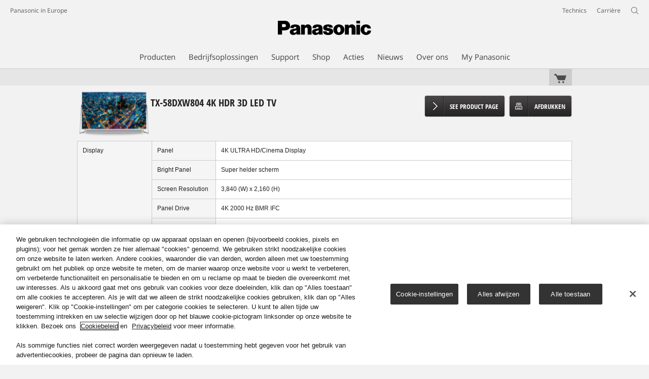

--- FILE ---
content_type: text/html;charset=utf-8
request_url: https://www.panasonic.com/nl/consumer/archive-products/televisies/tx-58dxw804.specs.html
body_size: 21073
content:
<!doctype html>
<html xmlns="http://www.w3.org/1999/xhtml" lang="nl" xml:lang="nl">

<!--  [if lt IE 7 ]> <html lang="en" class="no-js ie6"> <![endif]   -->
<!--  [if IE 7 ]> <html lang="en" class="no-js ie7"> <![endif]      -->
<!--  [if IE 8 ]> <html lang="en" class="no-js ie8"> <![endif]      -->
<!--  [if IE 9 ]> <html lang="en" class="no-js ie9"> <![endif]      -->
<!-- Build Version: 3.5.1.1_0 -->
<head prefix="og: http://ogp.me/ns# fb: http://ogp.me/ns/fb# article: http://ogp.me/ns/article#">
    <meta http-equiv="content-type" content="text/html; charset=UTF-8"/>
    <meta http-equiv="X-UA-Compatible" content="IE=edge" />
    <meta name="keywords" content=""/>
    <meta name="description" content="Specificaties - Ontdek Panasonic 4K HDR 3D LED TV TX-58DXW804. Innovatief ontwerp. Klik om de functies, specificaties, ondersteuning, online en offline winkels te bekijken!"/>
    <meta name="format-detection" content="telephone=no">
    <!-- panasonic.com/nl に対する OneTrust Cookie 同意通知の始点 -->
<script type="text/javascript" src="https://cdn-apac.onetrust.com/consent/b13038a2-8f17-4d75-b399-6b494d8ce1b2/OtAutoBlock.js"></script>
<script src="https://cdn-apac.onetrust.com/scripttemplates/otSDKStub.js" data-document-language="true" type="text/javascript" charset="UTF-8" data-domain-script="b13038a2-8f17-4d75-b399-6b494d8ce1b2"></script>
<script type="text/javascript">
function OptanonWrapper() { }
</script>
<!-- panasonic.com/nl に対する OneTrust Cookie 同意通知の終点 --><script>CQURLInfo={"requestPath":"/content/panasonic/nl/nl/consumer/archive-products/televisies/tx-58dxw804","selectorString":"specs","extension":"html","selectors":["specs"],"systemId":"acb6ef7e-1948-4f53-a657-b6e04e0458f9","runModes":"s7connect,crx3,samplecontent,publish,crx3tar"};</script>
<script src="/etc/designs/panasonic/common-clientlibs_cache_z7LpE5JvxEosJ863QCWtAA.js"></script>
<script type="text/javascript" src="/etc/designs/panasonic/common-clientlibs/js/GWCCookieManager_cache_FPWL0dBzFPPJuopEBZ69yQ.js"></script>
<script type="text/javascript" src="/etc/designs/panasonic/common-clientlibs/js/cookiemanager/optanon-consent_cache_1tFyglnhCJZ0OGxXEjhWnA.js"></script>
	<script type="text/javascript" src="/etc/designs/panasonic/common-libs_cache_9L9UJRRjwgKedHpJf9Qjcg.js"></script>
<script type="text/javascript" src="/etc/designs/panasonic/productpage-clientlibs/js/specall_cache_SsVCwLiwB0YyJRDoIbqRWA.js"></script>
<script>
    if(Window['CQ'] == undefined){
        var CQ = {
                WCM:{MODE_EDIT:"true",getMode:function(){return false;}}
        };
    }
    //console.log("CQ mode:" + CQ.WCM.getMode()); //uncomment to test
    </script>
<link rel="stylesheet" href="/etc/designs/panasonic/common-libs_cache_ECwu1UOiHwuan6xry8OfTQ.css" type="text/css">
	<link rel="stylesheet" href="/etc/designs/panasonic/productpage-libs_cache_IUZ3RaZurcMODketlyRZCg.css" type="text/css">
	<link rel="stylesheet" href="/etc/designs/panasonic/productpage-clientlibs/css/specall_cache_PkQnm2KTyI6CyWzhm1sY3g.css" type="text/css">
	<link rel="stylesheet" href="/etc/designs/panasonic/common-clientlibs/breadcrumbs-flyout/breadcrumbs-flyout_cache_Ucr08ahlLavta8Cs-ghX8w.css" type="text/css">
<script type="text/javascript" src="/etc/designs/panasonic/common-clientlibs/breadcrumbs-flyout/breadcrumbs-flyout_cache_vcCmk4uXMANQ93cbtH8xGw.js"></script>

<link href="/etc/designs/panasonic-global-content-nl-nl_cache_XXXX.css" rel="stylesheet" type="text/css"/>
<!--[if lte IE 9]>
	<script src="/etc/designs/panasonic/common-clientlibs/js/html5_cache_eNf8c3-5_pBn2a8KEnTQVw.js" type="text/javascript"></script>
	<link rel="stylesheet" href="/etc/designs/panasonic/common-clientlibs/css/ie_cache_xn7eZl-Uh0J-mF44qTvlnQ.css" />
	<link rel="stylesheet" href="/etc/designs/panasonic/common-clientlibs/css/ie9_cache_IT0mwI7gLHrry4yVEA4MxQ.css" />
<![endif]-->
<!--[if lt IE 9]><![endif]-->
<!--[if lte IE 8]>
<script src="/etc/designs/panasonic/common-clientlibs/js/selectivizr_cache_7OY9_at3nUoZOV0SEFUUqQ.js"></script>
<link rel="stylesheet" href="/etc/designs/panasonic/common-clientlibs/css/gray.scale_cache_xwHmVigKJzdFUnOC1634rw.css" />
<![endif]--><script type="text/javascript" src="/etc/designs/panasonic/eclinkage-libs_cache_3NufnWzi6olSSX9f1a_-jQ.js" id="eclinkage-libs-js" data-version="3.5.1.1_0"></script>
	<script type="text/javascript" src="/etc/designs/panasonic/eclinkage-clientlibs/js/view/2.0/ec-productpage-libs_cache_n5fEhr9RoRdZtIdWIH2_Qg.js"></script>
		<script type="text/javascript" src="/etc/designs/panasonic/eclinkage-clientlibs/js/ext/buymenu-libs/ec-buymenu-libs_cache_hj8t8FRo2JWW4vk7VQLJoQ.js"></script>
		<script type="text/javascript" src="/etc/designs/panasonic/eclinkage-clientlibs/js/ext/cart-libs/ec-cart-libs_cache_6vBykj1ANrXIDfdJ7hyrjw.js"></script>
	<script type="text/javascript" src="/etc/designs/panasonic/eccart-clientlibs/js/iframeResizer.min_cache_lpgOLWBCIPtkhcsLWq3DvA.js"></script>
		<script type="text/javascript" src="/etc/designs/panasonic/eclinkage-clientlibs/js/ext/onlineretailer-libs/ec-onlineretailer-libs_cache_1jAkVkBOt6xeu-ztq4Dp1Q.js"></script>
	<!-- eccart-libs -->
	<script type="text/javascript" src="/etc/designs/panasonic/eccart-libs_cache_v0tq8rCHjhqbYUg-I5MpYw.js"></script>
	<link rel="stylesheet" href="/etc/designs/panasonic/eccart-libs_cache_B1ED2ruzNyfpDx3KbtAjQA.css" type="text/css">
	<!-- /eccart-libs -->

<script type="text/javascript">
        (function($){
        	if (!("GwcCommon" in window)) {
        		GwcCommon = {};
        	}
        	$.extend(GwcCommon, {
        		isAlwaysOnSsl: true
        	});
        })(jQuery);
 </script>
 
 
 


	<link rel="preconnect" href="https://fonts.gstatic.com" crossorigin>

<script>
//<![CDATA[
	var isIE = (navigator.userAgent.indexOf("Trident/7.0") != -1);
	var uaSelector = isIE ? 'l' : 'm';
	var baseFontCss = '/etc/designs/panasonic/holdings/font-css/notosans_' + uaSelector + '.css';

	
	document.write('<link type="text/css" rel="stylesheet" href="' + baseFontCss + '">');

	
//]]>
</script>





<link rel="icon" href="/etc/designs/panasonic/common-clientlibs/images/favicon_black.ico" type="image/x-icon">
<link rel="shortcut icon" href="/etc/designs/panasonic/common-clientlibs/images/favicon_black.ico" type="image/x-icon">
<link rel="shortcut icon" href="/etc/designs/panasonic/common-clientlibs/images/favicon_black.ico" type="image/vnd.microsoft.icon">
<title>Specificaties - TX-58DXW804 4K HDR 3D LED TV - Panasonic Nederland</title>
   	
<script type="text/javascript">
		
		glPageInfo = {
		    recsEntityIgnore:"0"
		};
		</script>
	<script type="text/javascript">
glPageInfo.recsEntityType = "product";
</script>
<meta name="viewport" content="width=device-width, initial-scale=1.0" />
<script type="text/javascript">
//<![CDATA[
if((navigator.userAgent.indexOf("iPhone") != -1)||((navigator.userAgent.indexOf("Android") != -1)&&(navigator.userAgent.indexOf("Mobile") != -1))||(navigator.userAgent.indexOf('iPod')  !=-1)){
}else{
 document.write('<meta name="viewport" content="width=980"/>');
}
//]]>
</script>
<script type="text/javascript" src="/etc/designs/panasonic/common-clientlibs/js/storage-manager-client-libs-1.0.0_cache_C0Jo85jrPMCXvwxdh2pMaQ.js" id="storage-manager-client" data-localstorage-save-https="true"></script>

<link rel="canonical" href="https://www.panasonic.com/nl/consumer/archive-products/televisies/tx-58dxw804.specs.html"/>
<link type="text/css" rel="stylesheet" href="/etc/designs/panasonic/holdings/css/holdings-header-footer_cache_AqwoWaKlwZv65hT9RX8fMw.css">
		<script src="/etc/designs/panasonic/holdings/js/holdings-header-footer_cache_XFm48XFAPSilTPFeqFtBAg.js"></script>

	
<meta property="og:title" content="Specificaties - TX-58DXW804 4K HDR 3D LED TV - Panasonic Nederland" />
<meta property="og:image" content="https://www.panasonic.com/content/dam/Panasonic/europe/VIERA/2016/4K-PRO_4K-HDR/DXW804-Product_Main_Picture-4k-pro.jpg" />
<meta property="og:image" content="https://www.panasonic.com/content/dam/pim/nl/nl/TX/TX-58D/TX-58DXW804/TX-58DXW804-Variation_Image_for_See_All_1Global-1_nl_nl.png" />
<meta property="og:description" content="Specificaties - Ontdek Panasonic 4K HDR 3D LED TV TX-58DXW804. Innovatief ontwerp. Klik om de functies, specificaties, ondersteuning, online en offline winkels te bekijken!" />
<meta property="og:type" content="article" />
<meta name="thumbnail" content="https://www.panasonic.com/content/dam/Panasonic/europe/VIERA/2016/4K-PRO_4K-HDR/DXW804-Product_Main_Picture-4k-pro.jpg" />
<meta property="twitter:card" content="summary_large_image" /></head><!-- Specs Start -->
<body class="style-v2">
<!-- Global Google Tag Manager -->
<noscript><iframe src="//www.googletagmanager.com/ns.html?id=GTM-WCRQ3D" height="0" width="0" style="display:none;visibility:hidden"></iframe></noscript>
<script>
var _globalDataLayer=[{
    pageGroup1: 'ProductPage',
    pageGroup2: '/Archive products/Televisies/TX-58DXW804',
    pageGroup3: 'TX-58DXW804',
    templateSubType: '',
    pageId: '',
    userType: 'Not Set'
}];
</script>
<script>
(function(w,d,s,l,i){w[l]=w[l]||[];w[l].push({'gtm.start':new Date().getTime(),event:'gtm.js'});var f=d.getElementsByTagName(s)[0],j=d.createElement(s),dl=l!='dataLayer'?'&l='+l:'';j.async=true;j.src='//www.googletagmanager.com/gtm.js?id='+i+dl;f.parentNode.insertBefore(j,f);})(window,document,'script','_globalDataLayer','GTM-WCRQ3D');
</script>
<!-- End Global Google Tag Manager -->
<!-- Local Google Tag Manager -->
<script>dataLayer=[];</script>
<noscript><iframe src="//www.googletagmanager.com/ns.html?id=GTM-M42BWW" height="0" width="0" style="display:none;visibility:hidden"></iframe></noscript>
<script>
(function(w,d,s,l,i){w[l]=w[l]||[];w[l].push({'gtm.start':new Date().getTime(),event:'gtm.js'});var f=d.getElementsByTagName(s)[0],j=d.createElement(s),dl=l!='dataLayer'?'&l='+l:'';j.async=true;j.src='//www.googletagmanager.com/gtm.js?id='+i+dl;f.parentNode.insertBefore(j,f);})(window,document,'script','dataLayer','GTM-M42BWW');
</script>
<!-- End Local Google Tag Manager -->
<!-- Local Google Tag Manager -->
<script>dataLayer2=[];</script>
<noscript><iframe src="//www.googletagmanager.com/ns.html?id=GTM-MZGJBP8J" height="0" width="0" style="display:none;visibility:hidden"></iframe></noscript>
<script>
(function(w,d,s,l,i){w[l]=w[l]||[];w[l].push({'gtm.start':new Date().getTime(),event:'gtm.js'});var f=d.getElementsByTagName(s)[0],j=d.createElement(s),dl=l!='dataLayer'?'&l='+l:'';j.async=true;j.src='//www.googletagmanager.com/gtm.js?id='+i+dl;f.parentNode.insertBefore(j,f);})(window,document,'script','dataLayer2','GTM-MZGJBP8J');
</script>
<!-- End Local Google Tag Manager -->
<!-- Eloqua Tag -->
<script type="text/javascript">
    var _elqQ = _elqQ || [];

    _elqQ.push(['elqSetSiteId', '1783']);
    _elqQ.push(['elqTrackPageViewDisplayOptInBannerByCountry']);
    
    (function () {
        function async_load() {
            var s = document.createElement('script'); s.type = 'text/javascript'; s.async = true;
            s.src = '//img03.en25.com/i/elqCfg.min.js';
            var x = document.getElementsByTagName('script')[0]; x.parentNode.insertBefore(s, x);
        }
        if (window.addEventListener) window.addEventListener('DOMContentLoaded', async_load, false);
        else if (window.attachEvent) window.attachEvent('onload', async_load); 
    })();
    
    	function elqVisitorTrackingOptIn() { _elqQ.push(['elqOptIn']); } 
    	function elqVisitorTrackingOptOut() { _elqQ.push(['elqOptOut']); }
    </script>
<!-- Eloqua Tag -->
<div id="page">
<div class="masthead"><table id="language-data" cnty="nl" style="display:none" >
	<tr id="gwc-lang-sel-1" path="nl" default="false" data-selected="true" ><td></td></tr>
	</table>
	<script type="text/javascript">
		(function($){
			if (!("GwcCommon" in window)) {
				GwcCommon = {};
			}
			if (!("regionalData" in GwcCommon)) {
				GwcCommon.regionalData = {
					currentCountry: '',
					langs: []
				};
			}
			GwcCommon.regionalData.currentCountry = 'nl';
			
				GwcCommon.regionalData.langs.push({lang:"nl", isDefault:true, isCurrent:true});
			
		})(jQuery);
	</script>
<header
		
		role="banner"
		class="holdings-header  nofix"
		data-sw-version="V4">
	<div class="holdings-header__fixarea__wrapper">
		<div class="holdings-header__fixarea">
			<div class="holdings-header__main">
				<div class="holdings-header__main__in">
					<div class="holdings-header__brand">
						<div
								
								class="brandlogo">
							<a href="/nl/home.html"><img src="/content/dam/Panasonic/plogo.svg" width="183.15" height="80" alt="Panasonic" class="copyguard"><img src="/content/dam/Panasonic/plogo-horizontal.svg" width="105.3123" height="46" class="style-horizontal copyguard" alt="Panasonic"></a></div>
					</div>
					<div class="holdings-header__company"><a href="/nl/home.html" class="name">Panasonic in Europe</a></div><nav
								class="holdings-header__nav pulldown"
								role="navigation"
								aria-label="main navigation">
							<button class="holdings-header__nav__tglbtn"><img src="/etc/designs/panasonic/holdings/images/holdings-icn-menu.svg" alt="Menu" class="open"><img src="/etc/designs/panasonic/holdings/images/holdings-icn-close.svg" alt="Menu" class="close"></button>
							<div class="holdings-header__nav__panel">
								<div class="holdings-header__company inpanel"><a href="/nl/home.html" class="name">Panasonic in Europe</a></div><ul class="accordion navmenumob__l1">
			<li class="navmenumob__listitem consumerpanelmob" data-sw-link-type="v4imageTextMenu"><a href=""><div class="itembox"><span class="catname">Producten</span></div></a>
					<div class="accordion">
							<ul class="navmenumob__l2 withImage">
		<li class="navmenumob__listitem"><a href="#"><div class="itembox"><span class="img-element"><img alt="" class="copyguard" data-type="delay-load" src="/etc/designs/panasonic/common-clientlibs/images/blank.gif" data-src="/content/dam/Panasonic/nl/nl/System-Wrapper/Consumer/VIERA-Flat-Screen-TV/123x92_TV-Top-2021.png.thumb.92.123.png"></span><span
								class="catname">Televisies</span></div></a>
				<div class="accordion">
						<div class="consumerpanelmob__learnabout">
								<ul class="consumerpanelmob__learnabout__list">
									<li class="consumerpanelmob__learnabout__item"><a href="/nl/consumer/tv-leren/tv/informatie-firetv.html"><span
												class="consumerpanelmob__learnabout__img"><img class="copyguard" data-type="delay-load" alt="" src="/etc/designs/panasonic/common-clientlibs/images/blank.gif" data-src="/content/dam/Panasonic/Global/system-wrapper/category-top/Key_Visual_clean_PTVP_systemwrapper.jpg"></span><span
												class="consumerpanelmob__learnabout__name">Verken meer, voel meer met de alles-in-één Fire TV van Amazon en Panasonic</span></a></li>
									<li class="consumerpanelmob__learnabout__item"><a href="/nl/consumer/tv-leren/tv/cinema-experience-with-oled-tv.html"><span
												class="consumerpanelmob__learnabout__img"><img class="copyguard" data-type="delay-load" alt="" src="/etc/designs/panasonic/common-clientlibs/images/blank.gif" data-src="/content/dam/Panasonic/nl/nl/Learn-More/ervaar-hollywood-thuis-op-de-bank/TV_CINEMA_01_ConceptKV_80.png"></span><span
												class="consumerpanelmob__learnabout__name">De ultieme bioscoopervaring met Panasonic 4K Cinema TV</span></a></li>
									<li class="consumerpanelmob__learnabout__item"><a href="/nl/consumer/tv-leren/tv/wat-is-dolby-atmos.html"><span
												class="consumerpanelmob__learnabout__img"><img class="copyguard" data-type="delay-load" alt="" src="/etc/designs/panasonic/common-clientlibs/images/blank.gif" data-src="/content/dam/Panasonic/nl/nl/System-Wrapper/Consumer/VIERA-Flat-Screen-TV/Glass-htty-80-60.jpg"></span><span
												class="consumerpanelmob__learnabout__name">Wat is Dolby Atmos®?</span></a></li>
									<li class="consumerpanelmob__learnabout__item"><a href="/nl/consumer/tv-leren/tv/immersive-gaming-experience.html"><span
												class="consumerpanelmob__learnabout__img"><img class="copyguard" data-type="delay-load" alt="" src="/etc/designs/panasonic/common-clientlibs/images/blank.gif" data-src="/content/dam/Panasonic/CEEG/category-top/TV_GAMING_01_keyvisual_cybergirl_effects-241025.jpg"></span><span
												class="consumerpanelmob__learnabout__name">Meeslepende game-ervaring</span></a></li>
									</ul>
							</div>
						<ul class="navmenumob__l3 withImage">
		<li class="navmenumob__listitem"><a href="#"><div class="itembox"><span class="img-element"><img alt="" class="copyguard" data-type="delay-load" src="/etc/designs/panasonic/common-clientlibs/images/blank.gif" data-src="/content/dam/Panasonic/nl/nl/System-Wrapper/Consumer/VIERA-Flat-Screen-TV/oled-sw-0306.png.thumb.92.123.png"></span><span
								class="catname">OLED TV</span></div></a>
				<div class="accordion">
						<ul class="navmenumob__l4 withImage">
		<li class="navmenumob__listitem"><a href="/nl/consumer/televisies/oled-tv.html"><div class="itembox"><span class="img-element"><img alt="" class="copyguard" data-type="delay-load" src="/etc/designs/panasonic/common-clientlibs/images/blank.gif" data-src="/content/dam/Panasonic/nl/nl/System-Wrapper/Consumer/VIERA-Flat-Screen-TV/oled-sw-0306.png.thumb.92.123.png"></span><span
								class="catname">Alle OLED TV</span></div></a>
				</li>
		</ul>
</div>
				</li>
		<li class="navmenumob__listitem"><a href="#"><div class="itembox"><span class="img-element"><img alt="" class="copyguard" data-type="delay-load" src="/etc/designs/panasonic/common-clientlibs/images/blank.gif" data-src="/content/dam/Panasonic/nl/nl/System-Wrapper/Consumer/VIERA-Flat-Screen-TV/VIERA-Flat-Screen-TV_TX-55CR850_20150320.png.thumb.92.123.png"></span><span
								class="catname">LED TV</span></div></a>
				<div class="accordion">
						<ul class="navmenumob__l4 withImage">
		<li class="navmenumob__listitem"><a href="/nl/consumer/televisies/led-tv/4k-tv.html"><div class="itembox"><span class="img-element"><img alt="" class="copyguard" data-type="delay-load" src="/etc/designs/panasonic/common-clientlibs/images/blank.gif" data-src="/content/dam/Panasonic/nl/nl/System-Wrapper/Consumer/VIERA-Flat-Screen-TV/4k-tv-sw-0306.png.thumb.92.123.png"></span><span
								class="catname">4K TV</span></div></a>
				</li>
		<li class="navmenumob__listitem"><a href="/nl/consumer/televisies/led-tv/full-hd-en-hd-tv.html"><div class="itembox"><span class="img-element"><img alt="" class="copyguard" data-type="delay-load" src="/etc/designs/panasonic/common-clientlibs/images/blank.gif" data-src="/content/dam/Panasonic/nl/nl/System-Wrapper/Consumer/VIERA-Flat-Screen-TV/full-hd-en-hd-tv-220610.png.thumb.92.123.png"></span><span
								class="catname">Full HD en HD TV</span></div></a>
				</li>
		</ul>
</div>
				</li>
		<li class="navmenumob__listitem"><a href="#"><div class="itembox"><span class="img-element"><img alt="" class="copyguard" data-type="delay-load" src="/etc/designs/panasonic/common-clientlibs/images/blank.gif" data-src="/content/dam/Panasonic/nl/nl/System-Wrapper/Consumer/VIERA-Flat-Screen-TV/Accessories_TY-CC20W.png.thumb.92.123.png"></span><span
								class="catname">Accessoires</span></div></a>
				<div class="accordion">
						<ul class="navmenumob__l4 withImage">
		<li class="navmenumob__listitem"><a href="/nl/consumer/televisies/accessoires.html"><div class="itembox"><span class="img-element"><img alt="" class="copyguard" data-type="delay-load" src="/etc/designs/panasonic/common-clientlibs/images/blank.gif" data-src="/content/dam/Panasonic/nl/nl/System-Wrapper/Consumer/VIERA-Flat-Screen-TV/Accessories_TY-CC20W.png.thumb.92.123.png"></span><span
								class="catname">Alle Accessoires</span></div></a>
				</li>
		</ul>
</div>
				</li>
		</ul>
</div>
				</li>
		<li class="navmenumob__listitem"><a href="#"><div class="itembox"><span class="img-element"><img alt="" class="copyguard" data-type="delay-load" src="/etc/designs/panasonic/common-clientlibs/images/blank.gif" data-src="/content/dam/Panasonic/nl/nl/System-Wrapper/Consumer/Home-Entertainment-HiFi/SC-BTT465EG.png.thumb.92.123.png"></span><span
								class="catname">Home Entertainment</span></div></a>
				<div class="accordion">
						<ul class="navmenumob__l3 withImage">
		<li class="navmenumob__listitem"><a href="#"><div class="itembox"><span class="img-element"><img alt="" class="copyguard" data-type="delay-load" src="/etc/designs/panasonic/common-clientlibs/images/blank.gif" data-src="/content/dam/Panasonic/nl/nl/System-Wrapper/Consumer/Home-Entertainment-HiFi/Blu-ray-DVD_DMP-BDT500.png.thumb.92.123.png"></span><span
								class="catname">Blu-ray en DVD</span></div></a>
				<div class="accordion">
						<ul class="navmenumob__l4 withImage">
		<li class="navmenumob__listitem"><a href="/nl/consumer/hav/blu-ray-dvd/blu-ray-spelers.html"><div class="itembox"><span class="img-element"><img alt="" class="copyguard" data-type="delay-load" src="/etc/designs/panasonic/common-clientlibs/images/blank.gif" data-src="/content/dam/Panasonic/nl/nl/System-Wrapper/Consumer/Home-Entertainment-HiFi/Blu-ray-DVD_DMP-BDT500.png.thumb.92.123.png"></span><span
								class="catname">Blu-ray spelers</span></div></a>
				</li>
		<li class="navmenumob__listitem"><a href="/nl/consumer/hav/blu-ray-dvd/dvd-spelers.html"><div class="itembox"><span class="img-element"><img alt="" class="copyguard" data-type="delay-load" src="/etc/designs/panasonic/common-clientlibs/images/blank.gif" data-src="/content/dam/Panasonic/nl/nl/System-Wrapper/Consumer/Home-Entertainment-HiFi/DVD-Players_DVD-S68.png.thumb.92.123.png"></span><span
								class="catname">DVD-spelers</span></div></a>
				</li>
		</ul>
</div>
				</li>
		<li class="navmenumob__listitem"><a href="#"><div class="itembox"><span class="img-element"><img alt="" class="copyguard" data-type="delay-load" src="/etc/designs/panasonic/common-clientlibs/images/blank.gif" data-src="/content/dam/Panasonic/nl/nl/System-Wrapper/Consumer/Home-Entertainment-HiFi/Soundbars.png.thumb.92.123.png"></span><span
								class="catname">Soundbars</span></div></a>
				<div class="accordion">
						<ul class="navmenumob__l4 withImage">
		<li class="navmenumob__listitem"><a href="/nl/consumer/hav/soundbars.html"><div class="itembox"><span class="img-element"><img alt="" class="copyguard" data-type="delay-load" src="/etc/designs/panasonic/common-clientlibs/images/blank.gif" data-src="/content/dam/Panasonic/nl/nl/System-Wrapper/Consumer/Home-Entertainment-HiFi/Soundbars.png.thumb.92.123.png"></span><span
								class="catname">Alle Soundbars</span></div></a>
				</li>
		</ul>
</div>
				</li>
		<li class="navmenumob__listitem"><a href="#"><div class="itembox"><span class="img-element"><img alt="" class="copyguard" data-type="delay-load" src="/etc/designs/panasonic/common-clientlibs/images/blank.gif" data-src="/content/dam/Panasonic/nl/nl/System-Wrapper/Consumer/Home-Entertainment-HiFi/hifi_audio-pm152_0913.png.thumb.92.123.png"></span><span
								class="catname">Audio systemen</span></div></a>
				<div class="accordion">
						<ul class="navmenumob__l4 withImage">
		<li class="navmenumob__listitem"><a href="/nl/consumer/hav/audio-systemen/stereo-sets.html"><div class="itembox"><span class="img-element"><img alt="" class="copyguard" data-type="delay-load" src="/etc/designs/panasonic/common-clientlibs/images/blank.gif" data-src="/content/dam/Panasonic/nl/nl/System-Wrapper/Consumer/Home-Entertainment-HiFi/stereo-sets_nl.png.thumb.92.123.png"></span><span
								class="catname">Stereo sets</span></div></a>
				</li>
		<li class="navmenumob__listitem"><a href="/nl/consumer/hav/audio-systemen/radios.html"><div class="itembox"><span class="img-element"><img alt="" class="copyguard" data-type="delay-load" src="/etc/designs/panasonic/common-clientlibs/images/blank.gif" data-src="/content/dam/Panasonic/nl/nl/System-Wrapper/Consumer/Home-Entertainment-HiFi/radios_nl.png.thumb.92.123.png"></span><span
								class="catname">Radio's</span></div></a>
				</li>
		<li class="navmenumob__listitem"><a href="/nl/consumer/hav/audio-systemen/tmax-partybox.html"><div class="itembox"><span class="img-element"><img alt="" class="copyguard" data-type="delay-load" src="/etc/designs/panasonic/common-clientlibs/images/blank.gif" data-src="/content/dam/Panasonic/nl/nl/System-Wrapper/Consumer/Home-Entertainment-HiFi/tmax-partybox_nl.png.thumb.92.123.png"></span><span
								class="catname">TMAX Partybox</span></div></a>
				</li>
		</ul>
</div>
				</li>
		<li class="navmenumob__listitem"><a href="#"><div class="itembox"><span class="img-element"><img alt="" class="copyguard" data-type="delay-load" src="/etc/designs/panasonic/common-clientlibs/images/blank.gif" data-src="/content/dam/Panasonic/nl/nl/System-Wrapper/Consumer/Home-Entertainment-HiFi/RP-HTX80.png.thumb.92.123.png"></span><span
								class="catname">Koptelefoon</span></div></a>
				<div class="accordion">
						<ul class="navmenumob__l4 withImage">
		<li class="navmenumob__listitem"><a href="/nl/consumer/hav/koptelefoon/headphones.html"><div class="itembox"><span class="img-element"><img alt="" class="copyguard" data-type="delay-load" src="/etc/designs/panasonic/common-clientlibs/images/blank.gif" data-src="/content/dam/Panasonic/nl/nl/System-Wrapper/Consumer/Home-Entertainment-HiFi/RP-HTX80.png.thumb.92.123.png"></span><span
								class="catname">Headphones</span></div></a>
				</li>
		<li class="navmenumob__listitem"><a href="/nl/consumer/hav/koptelefoon/oordopjes.html"><div class="itembox"><span class="img-element"><img alt="" class="copyguard" data-type="delay-load" src="/etc/designs/panasonic/common-clientlibs/images/blank.gif" data-src="/content/dam/Panasonic/nl/nl/System-Wrapper/Consumer/Home-Entertainment-HiFi/In-Ear-Headphones_RP-HJE355l.png.thumb.92.123.png"></span><span
								class="catname">Oordopjes</span></div></a>
				</li>
		</ul>
</div>
				</li>
		<li class="navmenumob__listitem"><a href="#"><div class="itembox"><span class="img-element"><img alt="" class="copyguard" data-type="delay-load" src="/etc/designs/panasonic/common-clientlibs/images/blank.gif" data-src="/content/dam/Panasonic/nl/nl/System-Wrapper/Consumer/Home-Entertainment-HiFi/gaming.png.thumb.92.123.png"></span><span
								class="catname">Gaming Speakers</span></div></a>
				<div class="accordion">
						<ul class="navmenumob__l4 withImage">
		<li class="navmenumob__listitem"><a href="/nl/consumer/hav/gaming.html"><div class="itembox"><span class="img-element"><img alt="" class="copyguard" data-type="delay-load" src="/etc/designs/panasonic/common-clientlibs/images/blank.gif" data-src="/content/dam/Panasonic/nl/nl/System-Wrapper/Consumer/Home-Entertainment-HiFi/gaming.png.thumb.92.123.png"></span><span
								class="catname">Alle Gaming Speakers</span></div></a>
				</li>
		</ul>
</div>
				</li>
		</ul>
</div>
				</li>
		<li class="navmenumob__listitem"><a href="#"><div class="itembox"><span class="img-element"><img alt="" class="copyguard" data-type="delay-load" src="/etc/designs/panasonic/common-clientlibs/images/blank.gif" data-src="/content/dam/Panasonic/nl/nl/System-Wrapper/Consumer/Cameras-Camcorder/camera_camcorders.png.thumb.92.123.png"></span><span
								class="catname">Camera's en Camcorders</span></div></a>
				<div class="accordion">
						<div class="consumerpanelmob__learnabout">
								<ul class="consumerpanelmob__learnabout__list">
									<li class="consumerpanelmob__learnabout__item"><a href="/nl/consumer/cameras-camcorder-leren.html"><span
												class="consumerpanelmob__learnabout__img"><img class="copyguard" data-type="delay-load" alt="" src="/etc/designs/panasonic/common-clientlibs/images/blank.gif" data-src="/content/dam/Panasonic/nl/nl/System-Wrapper/Consumer/Cameras-Camcorder/lumix-80.png"></span><span
												class="consumerpanelmob__learnabout__name">Meer informatie over Cameras & Camcorder</span></a></li>
									</ul>
							</div>
						<ul class="navmenumob__l3 withImage">
		<li class="navmenumob__listitem"><a href="#"><div class="itembox"><span class="img-element"><img alt="" class="copyguard" data-type="delay-load" src="/etc/designs/panasonic/common-clientlibs/images/blank.gif" data-src="/content/dam/Panasonic/nl/nl/System-Wrapper/Consumer/Cameras-Camcorder/1383908285827.png.thumb.92.123.png"></span><span
								class="catname">LUMIX Systeemcamera's</span></div></a>
				<div class="accordion">
						<ul class="navmenumob__l4 withImage">
		<li class="navmenumob__listitem"><a href="/nl/consumer/cameras-camcorder/lumix-s-systeemcameras.html"><div class="itembox"><span class="img-element"><img alt="" class="copyguard" data-type="delay-load" src="/etc/designs/panasonic/common-clientlibs/images/blank.gif" data-src="/content/dam/Panasonic/europe/system-wrapper/consumer/lumix_s/lumix_s_global.png.thumb.92.123.png"></span><span
								class="catname">LUMIX S full-frame systeemcamera’s</span></div></a>
				</li>
		<li class="navmenumob__listitem"><a href="/nl/consumer/cameras-camcorder/lumix-g-systeemcameras.html"><div class="itembox"><span class="img-element"><img alt="" class="copyguard" data-type="delay-load" src="/etc/designs/panasonic/common-clientlibs/images/blank.gif" data-src="/content/dam/Panasonic/nl/nl/System-Wrapper/Consumer/Cameras-Camcorder/1383908285827.png.thumb.92.123.png"></span><span
								class="catname">LUMIX G MFT systeemcamera’s</span></div></a>
				</li>
		<li class="navmenumob__listitem"><a href="/nl/consumer/cameras-camcorder/lumix-box-camera.html"><div class="itembox"><span class="img-element"><img alt="" class="copyguard" data-type="delay-load" src="/etc/designs/panasonic/common-clientlibs/images/blank.gif" data-src="/content/dam/Panasonic/Global/system-wrapper/wrapper_new.png.thumb.92.123.png"></span><span
								class="catname">LUMIX box camera</span></div></a>
				</li>
		<li class="navmenumob__listitem"><a href="https://store.eu.panasonic.com/nl-nl/cameras-camcorders/lumix-systeemcameras/shopping-assistent-lumix" target="_blank" rel="noopener"><div class="itembox"><span class="img-element"><img alt="" class="copyguard" data-type="delay-load" src="/etc/designs/panasonic/common-clientlibs/images/blank.gif" data-src="/content/dam/Panasonic/nl/nl/System-Wrapper/Consumer/Cameras-Camcorder/1383908285827.png.thumb.92.123.png"></span><span
								class="catname">LUMIX shopping-assistent</span></div></a>
				</li>
		</ul>
</div>
				</li>
		<li class="navmenumob__listitem"><a href="#"><div class="itembox"><span class="img-element"><img alt="" class="copyguard" data-type="delay-load" src="/etc/designs/panasonic/common-clientlibs/images/blank.gif" data-src="/content/dam/Panasonic/nl/nl/System-Wrapper/Consumer/Cameras-Camcorder/1383908286628.png.thumb.92.123.png"></span><span
								class="catname">LUMIX Lenzen</span></div></a>
				<div class="accordion">
						<ul class="navmenumob__l4 withImage">
		<li class="navmenumob__listitem"><a href="/nl/consumer/cameras-camcorder/lumix-s-lenzen.html"><div class="itembox"><span class="img-element"><img alt="" class="copyguard" data-type="delay-load" src="/etc/designs/panasonic/common-clientlibs/images/blank.gif" data-src="/content/dam/Panasonic/europe/system-wrapper/consumer/lumix_s/lens_lumix_s_global.png.thumb.92.123.png"></span><span
								class="catname">LUMIX S full-frame lenzen</span></div></a>
				</li>
		<li class="navmenumob__listitem"><a href="/nl/consumer/cameras-camcorder/lumix-lenzen.html"><div class="itembox"><span class="img-element"><img alt="" class="copyguard" data-type="delay-load" src="/etc/designs/panasonic/common-clientlibs/images/blank.gif" data-src="/content/dam/Panasonic/nl/nl/System-Wrapper/Consumer/Cameras-Camcorder/1383908286628.png.thumb.92.123.png"></span><span
								class="catname">LUMIX G MFT lenzen</span></div></a>
				</li>
		</ul>
</div>
				</li>
		<li class="navmenumob__listitem"><a href="#"><div class="itembox"><span class="img-element"><img alt="" class="copyguard" data-type="delay-load" src="/etc/designs/panasonic/common-clientlibs/images/blank.gif" data-src="/content/dam/Panasonic/nl/nl/System-Wrapper/Consumer/Cameras-Camcorder/DMC-TZ100EGS_20160413.png.thumb.92.123.png"></span><span
								class="catname">LUMIX compactcamera's</span></div></a>
				<div class="accordion">
						<ul class="navmenumob__l4 withImage">
		<li class="navmenumob__listitem"><a href="/nl/consumer/cameras-camcorder/lumix-compactcameras.html"><div class="itembox"><span class="img-element"><img alt="" class="copyguard" data-type="delay-load" src="/etc/designs/panasonic/common-clientlibs/images/blank.gif" data-src="/content/dam/Panasonic/nl/nl/System-Wrapper/Consumer/Cameras-Camcorder/DMC-TZ100EGS_20160413.png.thumb.92.123.png"></span><span
								class="catname">Alle LUMIX compactcamera's</span></div></a>
				</li>
		</ul>
</div>
				</li>
		<li class="navmenumob__listitem"><a href="#"><div class="itembox"><span class="img-element"><img alt="" class="copyguard" data-type="delay-load" src="/etc/designs/panasonic/common-clientlibs/images/blank.gif" data-src="/content/dam/Panasonic/nl/nl/System-Wrapper/Consumer/Cameras-Camcorder/HD-Camcorder-20150514.png.thumb.92.123.png"></span><span
								class="catname">Camcorders</span></div></a>
				<div class="accordion">
						<ul class="navmenumob__l4 withImage">
		<li class="navmenumob__listitem"><a href="/nl/consumer/cameras-camcorder/camcorder.html"><div class="itembox"><span class="img-element"><img alt="" class="copyguard" data-type="delay-load" src="/etc/designs/panasonic/common-clientlibs/images/blank.gif" data-src="/content/dam/Panasonic/nl/nl/System-Wrapper/Consumer/Cameras-Camcorder/HD-Camcorder-20150514.png.thumb.92.123.png"></span><span
								class="catname">Alle Camcorders</span></div></a>
				</li>
		</ul>
</div>
				</li>
		<li class="navmenumob__listitem"><a href="#"><div class="itembox"><span class="img-element"><img alt="" class="copyguard" data-type="delay-load" src="/etc/designs/panasonic/common-clientlibs/images/blank.gif" data-src="/content/dam/Panasonic/nl/nl/System-Wrapper/Consumer/Cameras-Camcorder/DMW-BLE9E.png.thumb.92.123.png"></span><span
								class="catname">LUMIX accessoires</span></div></a>
				<div class="accordion">
						<ul class="navmenumob__l4 withImage">
		<li class="navmenumob__listitem"><a href="/nl/consumer/cameras-camcorder/accessoires/lumix-s-accessoires.html"><div class="itembox"><span class="img-element"><img alt="" class="copyguard" data-type="delay-load" src="/etc/designs/panasonic/common-clientlibs/images/blank.gif" data-src="/content/dam/Panasonic/europe/system-wrapper/consumer/lumix_s/acc_lumix-s.png.thumb.92.123.png"></span><span
								class="catname">LUMIX S full-frame accessoires</span></div></a>
				</li>
		<li class="navmenumob__listitem"><a href="/nl/consumer/cameras-camcorder/accessoires/lumix-g-accessoires.html"><div class="itembox"><span class="img-element"><img alt="" class="copyguard" data-type="delay-load" src="/etc/designs/panasonic/common-clientlibs/images/blank.gif" data-src="/content/dam/Panasonic/nl/nl/System-Wrapper/Consumer/Cameras-Camcorder/DMW-BLE9E.png.thumb.92.123.png"></span><span
								class="catname">LUMIX G MFT accessoires </span></div></a>
				</li>
		<li class="navmenumob__listitem"><a href="/nl/consumer/cameras-camcorder/accessoires/lumix-compact-accessoires.html"><div class="itembox"><span class="img-element"><img alt="" class="copyguard" data-type="delay-load" src="/etc/designs/panasonic/common-clientlibs/images/blank.gif" data-src="/content/dam/Panasonic/nl/nl/System-Wrapper/Consumer/Cameras-Camcorder/Compact-Digital-Cameras-Accessories_DMW-FL220E.png.thumb.92.123.png"></span><span
								class="catname">LUMIX compact accessoires</span></div></a>
				</li>
		<li class="navmenumob__listitem"><a href="/nl/consumer/cameras-camcorder/accessoires/camcorder-accessoires.html"><div class="itembox"><span class="img-element"><img alt="" class="copyguard" data-type="delay-load" src="/etc/designs/panasonic/common-clientlibs/images/blank.gif" data-src="/content/dam/Panasonic/nl/nl/System-Wrapper/Consumer/Cameras-Camcorder/Camcorder-Accessories_VW-SK12.png.thumb.92.123.png"></span><span
								class="catname">Camcorder accessoires</span></div></a>
				</li>
		</ul>
</div>
				</li>
		</ul>
</div>
				</li>
		<li class="navmenumob__listitem"><a href="#"><div class="itembox"><span class="img-element"><img alt="" class="copyguard" data-type="delay-load" src="/etc/designs/panasonic/common-clientlibs/images/blank.gif" data-src="/content/dam/Panasonic/nl/nl/System-Wrapper/Consumer/Telephones/telefoons_nl.png.thumb.92.123.png"></span><span
								class="catname">Telefoons</span></div></a>
				<div class="accordion">
						<ul class="navmenumob__l3 withImage">
		<li class="navmenumob__listitem"><a href="#"><div class="itembox"><span class="img-element"><img alt="" class="copyguard" data-type="delay-load" src="/etc/designs/panasonic/common-clientlibs/images/blank.gif" data-src="/content/dam/Panasonic/nl/nl/System-Wrapper/Consumer/Telephones/telefoons_nl.png.thumb.92.123.png"></span><span
								class="catname">Telefoons</span></div></a>
				<div class="accordion">
						<ul class="navmenumob__l4 withImage">
		<li class="navmenumob__listitem"><a href="/nl/consumer/telefoons.html"><div class="itembox"><span class="img-element"><img alt="" class="copyguard" data-type="delay-load" src="/etc/designs/panasonic/common-clientlibs/images/blank.gif" data-src="/content/dam/Panasonic/nl/nl/System-Wrapper/Consumer/Telephones/telefoons_nl.png.thumb.92.123.png"></span><span
								class="catname">Alle Telefoons</span></div></a>
				</li>
		</ul>
</div>
				</li>
		<li class="navmenumob__listitem"><a href="#"><div class="itembox"><span class="img-element"><img alt="" class="copyguard" data-type="delay-load" src="/etc/designs/panasonic/common-clientlibs/images/blank.gif" data-src="/content/dam/Panasonic/nl/nl/System-Wrapper/Consumer/Telephones/dect-telefoons_nl.png.thumb.92.123.png"></span><span
								class="catname">DECT Telefoons</span></div></a>
				<div class="accordion">
						<ul class="navmenumob__l4 withImage">
		<li class="navmenumob__listitem"><a href="/nl/consumer/telefoons/dect-telefoons.html"><div class="itembox"><span class="img-element"><img alt="" class="copyguard" data-type="delay-load" src="/etc/designs/panasonic/common-clientlibs/images/blank.gif" data-src="/content/dam/Panasonic/nl/nl/System-Wrapper/Consumer/Telephones/dect-telefoons_nl.png.thumb.92.123.png"></span><span
								class="catname">Alle DECT Telefoons zonder antwoordapparaat</span></div></a>
				</li>
		</ul>
</div>
				</li>
		<li class="navmenumob__listitem"><a href="#"><div class="itembox"><span class="img-element"><img alt="" class="copyguard" data-type="delay-load" src="/etc/designs/panasonic/common-clientlibs/images/blank.gif" data-src="/content/dam/Panasonic/nl/nl/System-Wrapper/Consumer/Telephones/dect-met-antwoordapparaat_nl.png.thumb.92.123.png"></span><span
								class="catname">DECT Telefoons met antwoordapparaat</span></div></a>
				<div class="accordion">
						<ul class="navmenumob__l4 withImage">
		<li class="navmenumob__listitem"><a href="/nl/consumer/telefoons/dect-met-antwoordapparaat.html"><div class="itembox"><span class="img-element"><img alt="" class="copyguard" data-type="delay-load" src="/etc/designs/panasonic/common-clientlibs/images/blank.gif" data-src="/content/dam/Panasonic/nl/nl/System-Wrapper/Consumer/Telephones/dect-met-antwoordapparaat_nl.png.thumb.92.123.png"></span><span
								class="catname">Alle DECT Telefoons met antwoordapparaat</span></div></a>
				</li>
		</ul>
</div>
				</li>
		<li class="navmenumob__listitem"><a href="#"><div class="itembox"><span class="img-element"><img alt="" class="copyguard" data-type="delay-load" src="/etc/designs/panasonic/common-clientlibs/images/blank.gif" data-src="/content/dam/Panasonic/nl/nl/System-Wrapper/Consumer/Telephones/DECT-Phones_KX-TGA671EXB.png.thumb.92.123.png"></span><span
								class="catname">DECT losse handsets</span></div></a>
				<div class="accordion">
						<ul class="navmenumob__l4 withImage">
		<li class="navmenumob__listitem"><a href="/nl/consumer/telefoons/dect-losse-handsets.html"><div class="itembox"><span class="img-element"><img alt="" class="copyguard" data-type="delay-load" src="/etc/designs/panasonic/common-clientlibs/images/blank.gif" data-src="/content/dam/Panasonic/nl/nl/System-Wrapper/Consumer/Telephones/DECT-Phones_KX-TGA671EXB.png.thumb.92.123.png"></span><span
								class="catname">Alle DECT losse handsets</span></div></a>
				</li>
		</ul>
</div>
				</li>
		<li class="navmenumob__listitem"><a href="#"><div class="itembox"><span class="img-element"><img alt="" class="copyguard" data-type="delay-load" src="/etc/designs/panasonic/common-clientlibs/images/blank.gif" data-src="/content/dam/Panasonic/nl/nl/System-Wrapper/Consumer/Telephones/corded-phones_KX-TSC11.png.thumb.92.123.png"></span><span
								class="catname">Vaste telefoons</span></div></a>
				<div class="accordion">
						<ul class="navmenumob__l4 withImage">
		<li class="navmenumob__listitem"><a href="/nl/consumer/telefoons/corded-phones.html"><div class="itembox"><span class="img-element"><img alt="" class="copyguard" data-type="delay-load" src="/etc/designs/panasonic/common-clientlibs/images/blank.gif" data-src="/content/dam/Panasonic/nl/nl/System-Wrapper/Consumer/Telephones/corded-phones_KX-TSC11.png.thumb.92.123.png"></span><span
								class="catname">Alle Vaste telefoons</span></div></a>
				</li>
		</ul>
</div>
				</li>
		<li class="navmenumob__listitem"><a href="#"><div class="itembox"><span class="img-element"><img alt="" class="copyguard" data-type="delay-load" src="/etc/designs/panasonic/common-clientlibs/images/blank.gif" data-src="/content/dam/Panasonic/nl/nl/System-Wrapper/Consumer/Telephones/mobiele-telefoons_nl.png.thumb.92.123.png"></span><span
								class="catname">Mobiele Telefoons</span></div></a>
				<div class="accordion">
						<ul class="navmenumob__l4 withImage">
		<li class="navmenumob__listitem"><a href="/nl/consumer/telefoons/mobiele-telefoons.html"><div class="itembox"><span class="img-element"><img alt="" class="copyguard" data-type="delay-load" src="/etc/designs/panasonic/common-clientlibs/images/blank.gif" data-src="/content/dam/Panasonic/nl/nl/System-Wrapper/Consumer/Telephones/mobiele-telefoons_nl.png.thumb.92.123.png"></span><span
								class="catname">Alle Mobiele Telefoons</span></div></a>
				</li>
		</ul>
</div>
				</li>
		</ul>
</div>
				</li>
		<li class="navmenumob__listitem"><a href="#"><div class="itembox"><span class="img-element"><img alt="" class="copyguard" data-type="delay-load" src="/etc/designs/panasonic/common-clientlibs/images/blank.gif" data-src="/content/dam/Panasonic/nl/nl/System-Wrapper/Consumer/Personal-Dental-Care/personal-dental-care_1204.png.thumb.92.123.png"></span><span
								class="catname">Personal en Dental Care</span></div></a>
				<div class="accordion">
						<div class="consumerpanelmob__learnabout">
								<ul class="consumerpanelmob__learnabout__list">
									<li class="consumerpanelmob__learnabout__item"><a href="https://store.eu.panasonic.com/nl-nl/persoonlijke-verzorging/shopping-assistent-multishape" target="_blank" rel="noopener"><span
												class="consumerpanelmob__learnabout__img"><img class="copyguard" data-type="delay-load" alt="" src="/etc/designs/panasonic/common-clientlibs/images/blank.gif" data-src="/content/dam/Panasonic/europe/system-wrapper/consumer/personal-care/2025/MUTISHAPE_80x60.jpg"></span><span
												class="consumerpanelmob__learnabout__name">Heb je hulp nodig bij het kiezen? Vind de perfecte Multishape-kit voor jou.</span></a></li>
									<li class="consumerpanelmob__learnabout__item"><a href="/nl/consumer/personal-dental-care-leren/personal-care-mannen/multishape.html"><span
												class="consumerpanelmob__learnabout__img"><img class="copyguard" data-type="delay-load" alt="" src="/etc/designs/panasonic/common-clientlibs/images/blank.gif" data-src="/content/dam/Panasonic/europe/system-wrapper/consumer/personal-care/2022/MULTISHAPE_Main-80x60_thumb.jpg"></span><span
												class="consumerpanelmob__learnabout__name">MULTISHAPE - Modular Personal Care System</span></a></li>
									<li class="consumerpanelmob__learnabout__item"><a href="/nl/consumer/personal-dental-care-leren/personal-care-vrouwen/verbeter-je-uiterlijk-welzijn-met-panasonic.html"><span
												class="consumerpanelmob__learnabout__img"><img class="copyguard" data-type="delay-load" alt="" src="/etc/designs/panasonic/common-clientlibs/images/blank.gif" data-src="/content/dam/Panasonic/europe/system-wrapper/consumer/personal-care/2023/Header-Banner-sw.png"></span><span
												class="consumerpanelmob__learnabout__name">VERBETER JE UITERLIJK WELZIJN MET PANASONIC</span></a></li>
									</ul>
							</div>
						<ul class="navmenumob__l3 withImage">
		<li class="navmenumob__listitem"><a href="#"><div class="itembox"><span class="img-element"><img alt="" class="copyguard" data-type="delay-load" src="/etc/designs/panasonic/common-clientlibs/images/blank.gif" data-src="/content/dam/Panasonic/nl/nl/System-Wrapper/Consumer/Personal-Dental-Care/ES-LT6N_wrapper.png.thumb.92.123.png"></span><span
								class="catname">Personal Care Mannen</span></div></a>
				<div class="accordion">
						<ul class="navmenumob__l4 withImage">
		<li class="navmenumob__listitem"><a href="/nl/consumer/personal-dental-care/personal-care-mannen/multishape.html"><div class="itembox"><span class="img-element"><img alt="" class="copyguard" data-type="delay-load" src="/etc/designs/panasonic/common-clientlibs/images/blank.gif" data-src="/content/dam/Panasonic/europe/system-wrapper/consumer/personal-care/2022/MULTISHAPE-system-100-75.jpg.thumb.92.123.png"></span><span
								class="catname">MULTISHAPE</span></div></a>
				</li>
		<li class="navmenumob__listitem"><a href="/nl/consumer/personal-dental-care/personal-care-mannen/scheerapparaten.html"><div class="itembox"><span class="img-element"><img alt="" class="copyguard" data-type="delay-load" src="/etc/designs/panasonic/common-clientlibs/images/blank.gif" data-src="/content/dam/Panasonic/nl/nl/System-Wrapper/Consumer/Personal-Dental-Care/ES-LT6N_wrapper.png.thumb.92.123.png"></span><span
								class="catname">Scheerapparaten</span></div></a>
				</li>
		<li class="navmenumob__listitem"><a href="/nl/consumer/personal-dental-care/personal-care-mannen/trimmers.html"><div class="itembox"><span class="img-element"><img alt="" class="copyguard" data-type="delay-load" src="/etc/designs/panasonic/common-clientlibs/images/blank.gif" data-src="/content/dam/Panasonic/nl/nl/System-Wrapper/Consumer/Personal-Dental-Care/ER-GK60_wrapper.png.thumb.92.123.png"></span><span
								class="catname">Trimmers</span></div></a>
				</li>
		<li class="navmenumob__listitem"><a href="/nl/consumer/personal-dental-care/personal-care-mannen/accessoires.html"><div class="itembox"><span class="img-element"><img alt="" class="copyguard" data-type="delay-load" src="/etc/designs/panasonic/common-clientlibs/images/blank.gif" data-src="/content/dam/Panasonic/nl/nl/System-Wrapper/Consumer/Personal-Dental-Care/wrapper_Personal-Dental-Care.png.thumb.92.123.png"></span><span
								class="catname">Accessoires</span></div></a>
				</li>
		<li class="navmenumob__listitem"><a href="https://store.eu.panasonic.com/nl-nl/persoonlijke-verzorging/shopping-assistent-multishape" target="_blank" rel="noopener"><div class="itembox"><span class="img-element"><img alt="" class="copyguard" data-type="delay-load" src="/etc/designs/panasonic/common-clientlibs/images/blank.gif" data-src="/content/dam/Panasonic/nl/nl/System-Wrapper/Consumer/Personal-Dental-Care/ES-LT6N_wrapper.png.thumb.92.123.png"></span><span
								class="catname">Multishape shopping-assistent</span></div></a>
				</li>
		<li class="navmenumob__listitem"><a href="https://store.eu.panasonic.com/nl-nl/persoonlijke-verzorging/persoonlijke-verzorging-mannen/scheerapparaten-shopping-assistent" target="_blank" rel="noopener"><div class="itembox"><span class="img-element"><img alt="" class="copyguard" data-type="delay-load" src="/etc/designs/panasonic/common-clientlibs/images/blank.gif" data-src="/content/dam/Panasonic/nl/nl/System-Wrapper/Consumer/Personal-Dental-Care/ES-LT6N_wrapper.png.thumb.92.123.png"></span><span
								class="catname">Scheerapparaten shopping-assistent</span></div></a>
				</li>
		</ul>
</div>
				</li>
		<li class="navmenumob__listitem"><a href="#"><div class="itembox"><span class="img-element"><img alt="" class="copyguard" data-type="delay-load" src="/etc/designs/panasonic/common-clientlibs/images/blank.gif" data-src="/content/dam/Panasonic/nl/nl/System-Wrapper/Consumer/Personal-Dental-Care/ES-ED22_system-wrapper.png.thumb.92.123.png"></span><span
								class="catname">Personal Care Vrouwen</span></div></a>
				<div class="accordion">
						<ul class="navmenumob__l4 withImage">
		<li class="navmenumob__listitem"><a href="/nl/consumer/personal-dental-care/personal-care-vrouwen/epilatoren.html"><div class="itembox"><span class="img-element"><img alt="" class="copyguard" data-type="delay-load" src="/etc/designs/panasonic/common-clientlibs/images/blank.gif" data-src="/content/dam/Panasonic/nl/nl/System-Wrapper/Consumer/Personal-Dental-Care/epilatoren-system-wrapper.png.thumb.92.123.png"></span><span
								class="catname">Epilatoren</span></div></a>
				</li>
		<li class="navmenumob__listitem"><a href="/nl/consumer/personal-dental-care/personal-care-vrouwen/hair-care.html"><div class="itembox"><span class="img-element"><img alt="" class="copyguard" data-type="delay-load" src="/etc/designs/panasonic/common-clientlibs/images/blank.gif" data-src="/content/dam/Panasonic/nl/nl/System-Wrapper/Consumer/Personal-Dental-Care/hair-care-system-wrapper.png.thumb.92.123.png"></span><span
								class="catname">Hair Care</span></div></a>
				</li>
		</ul>
</div>
				</li>
		<li class="navmenumob__listitem"><a href="#"><div class="itembox"><span class="img-element"><img alt="" class="copyguard" data-type="delay-load" src="/etc/designs/panasonic/common-clientlibs/images/blank.gif" data-src="/content/dam/Panasonic/nl/nl/System-Wrapper/Consumer/Personal-Dental-Care/Monddouche_EW1211W845.png.thumb.92.123.png"></span><span
								class="catname">Dental Care</span></div></a>
				<div class="accordion">
						<ul class="navmenumob__l4 withImage">
		<li class="navmenumob__listitem"><a href="/nl/consumer/personal-dental-care/dental-care/monddouche.html"><div class="itembox"><span class="img-element"><img alt="" class="copyguard" data-type="delay-load" src="/etc/designs/panasonic/common-clientlibs/images/blank.gif" data-src="/content/dam/Panasonic/nl/nl/System-Wrapper/Consumer/Personal-Dental-Care/Monddouche_EW1211W845.png.thumb.92.123.png"></span><span
								class="catname">Monddouche</span></div></a>
				</li>
		<li class="navmenumob__listitem"><a href="/nl/consumer/personal-dental-care/dental-care/accessoires.html"><div class="itembox"><span class="img-element"><img alt="" class="copyguard" data-type="delay-load" src="/etc/designs/panasonic/common-clientlibs/images/blank.gif" data-src="/content/dam/Panasonic/nl/nl/System-Wrapper/Consumer/Personal-Dental-Care/Accessories_EW0950.png.thumb.92.123.png"></span><span
								class="catname">Accessoires</span></div></a>
				</li>
		<li class="navmenumob__listitem"><a href="https://store.eu.panasonic.com/nl-nl/persoonlijke-verzorging/mondverzorging/monddouche-shopping-assistent" target="_blank" rel="noopener"><div class="itembox"><span class="img-element"><img alt="" class="copyguard" data-type="delay-load" src="/etc/designs/panasonic/common-clientlibs/images/blank.gif" data-src="/content/dam/Panasonic/nl/nl/System-Wrapper/Consumer/Personal-Dental-Care/Monddouche_EW1211W845.png.thumb.92.123.png"></span><span
								class="catname">Monddouche shopping-assistent</span></div></a>
				</li>
		</ul>
</div>
				</li>
		<li class="navmenumob__listitem"><a href="#"><div class="itembox"><span class="img-element"><img alt="" class="copyguard" data-type="delay-load" src="/etc/designs/panasonic/common-clientlibs/images/blank.gif" data-src="/content/dam/Panasonic/europe/Countrytop/syem-wrapper/Ricambi.png.thumb.92.123.png"></span><span
								class="catname">Professional products</span></div></a>
				<div class="accordion">
						<ul class="navmenumob__l4 withImage">
		<li class="navmenumob__listitem"><a href="/nl/consumer/personal-dental-care/beauty-professional.html"><div class="itembox"><span class="img-element"><img alt="" class="copyguard" data-type="delay-load" src="/etc/designs/panasonic/common-clientlibs/images/blank.gif" data-src="/content/dam/Panasonic/europe/Countrytop/syem-wrapper/Ricambi.png.thumb.92.123.png"></span><span
								class="catname">Alle Professional products</span></div></a>
				</li>
		</ul>
</div>
				</li>
		</ul>
</div>
				</li>
		<li class="navmenumob__listitem"><a href="#"><div class="itembox"><span class="img-element"><img alt="" class="copyguard" data-type="delay-load" src="/etc/designs/panasonic/common-clientlibs/images/blank.gif" data-src="/content/dam/Panasonic/Global/system-wrapper/SKA-System-Wrapper-A-Final-Jan-24.png.thumb.92.123.png"></span><span
								class="catname">Keukenapparatuur</span></div></a>
				<div class="accordion">
						<div class="consumerpanelmob__learnabout">
								<ul class="consumerpanelmob__learnabout__list">
									<li class="consumerpanelmob__learnabout__item"><a href="https://store.eu.panasonic.com/nl-nl/huishoudelijke-artikelen/keukenapparatuur/magnetrons-shopping-assistent" target="_blank" rel="noopener"><span
												class="consumerpanelmob__learnabout__img"><img class="copyguard" data-type="delay-load" alt="" src="/etc/designs/panasonic/common-clientlibs/images/blank.gif" data-src="/content/dam/Panasonic/Global/Learn-More/microwave-zoovo-entry-points/460x560-Selector-tool-Banner-V4-no-text-80x60.jpg"></span><span
												class="consumerpanelmob__learnabout__name">Heb je hulp nodig bij het kiezen? Vind de perfecte Magnetron voor jou.</span></a></li>
									<li class="consumerpanelmob__learnabout__item"><a href="/nl/consumer/huishoudelijke-apparaten-leer-meer/keukenapparatuur/bereidingstijd-energiebesparende.html"><span
												class="consumerpanelmob__learnabout__img"><img class="copyguard" data-type="delay-load" alt="" src="/etc/designs/panasonic/common-clientlibs/images/blank.gif" data-src="/content/dam/Panasonic/Global/Learn-More/cooking-time-energy-saving/LMP_TIME-SAVING_ES_80-60.jpg"></span><span
												class="consumerpanelmob__learnabout__name">Bespaar tot 50% energie en kooktijd</span></a></li>
									<li class="consumerpanelmob__learnabout__item"><a href="/nl/consumer/create-today-enrich-tomorrow/holistic-wellbeing/nutritional-wellbeing.html"><span
												class="consumerpanelmob__learnabout__img"><img class="copyguard" data-type="delay-load" alt="" src="/etc/designs/panasonic/common-clientlibs/images/blank.gif" data-src="/content/dam/Panasonic/Global/Learn-More/cooking-time-energy-saving/EU-NutritionalWB-Page-Header.png"></span><span
												class="consumerpanelmob__learnabout__name">Voeding welzijn</span></a></li>
									</ul>
							</div>
						<ul class="navmenumob__l3 withImage">
		<li class="navmenumob__listitem"><a href="#"><div class="itembox"><span class="img-element"><img alt="" class="copyguard" data-type="delay-load" src="/etc/designs/panasonic/common-clientlibs/images/blank.gif" data-src="/content/dam/Panasonic/europe/system-wrapper/consumer/home-appliances/NF-GM600_seeall.png.thumb.92.123.png"></span><span
								class="catname">Kleine keukenapparatuur</span></div></a>
				<div class="accordion">
						<ul class="navmenumob__l4 withImage">
		<li class="navmenumob__listitem"><a href="/nl/consumer/keukenapparatuur/air-fryers.html"><div class="itembox"><span class="img-element"><img alt="" class="copyguard" data-type="delay-load" src="/etc/designs/panasonic/common-clientlibs/images/blank.gif" data-src="/content/dam/Panasonic/europe/Countrytop/syem-wrapper/air-fryers.png.thumb.92.123.png"></span><span
								class="catname">Air Fryers</span></div></a>
				</li>
		<li class="navmenumob__listitem"><a href="/nl/consumer/keukenapparatuur/slowjuicers.html"><div class="itembox"><span class="img-element"><img alt="" class="copyguard" data-type="delay-load" src="/etc/designs/panasonic/common-clientlibs/images/blank.gif" data-src="/content/dam/Panasonic/nl/nl/System-Wrapper/Consumer/Home-Appliances/MJ-L500.png.thumb.92.123.png"></span><span
								class="catname">Blenders & Slowjuicers</span></div></a>
				</li>
		<li class="navmenumob__listitem"><a href="/nl/consumer/keukenapparatuur/broodbakmachines.html"><div class="itembox"><span class="img-element"><img alt="" class="copyguard" data-type="delay-load" src="/etc/designs/panasonic/common-clientlibs/images/blank.gif" data-src="/content/dam/Panasonic/europe/HA/Bread-Makers/2018/SD-ZP2000KXC/SD-ZP2000KXC_EU_SeeAll_1101.png.thumb.92.123.png"></span><span
								class="catname">Broodbakmachines</span></div></a>
				</li>
		<li class="navmenumob__listitem"><a href="/nl/consumer/keukenapparatuur/multicookers.html"><div class="itembox"><span class="img-element"><img alt="" class="copyguard" data-type="delay-load" src="/etc/designs/panasonic/common-clientlibs/images/blank.gif" data-src="/content/dam/Panasonic/europe/system-wrapper/consumer/home-appliances/NF-GM600_seeall.png.thumb.92.123.png"></span><span
								class="catname">Multi-Cookers</span></div></a>
				</li>
		<li class="navmenumob__listitem"><a href="/nl/consumer/keukenapparatuur/rijstkokers.html"><div class="itembox"><span class="img-element"><img alt="" class="copyguard" data-type="delay-load" src="/etc/designs/panasonic/common-clientlibs/images/blank.gif" data-src="/content/dam/Panasonic/Global/system-wrapper/NN-DS596MEPG_system_wrapper_be_nl.png.thumb.92.123.png"></span><span
								class="catname">Rijstkokers</span></div></a>
				</li>
		<li class="navmenumob__listitem"><a href="https://store.eu.panasonic.com/nl-nl/huishoudelijke-artikelen/keukenapparatuur/broodbakmachines-shopping-assistent" target="_blank" rel="noopener"><div class="itembox"><span class="img-element"><img alt="" class="copyguard" data-type="delay-load" src="/etc/designs/panasonic/common-clientlibs/images/blank.gif" data-src="/content/dam/Panasonic/europe/system-wrapper/consumer/home-appliances/NF-GM600_seeall.png.thumb.92.123.png"></span><span
								class="catname">Broodbakmachines shopping-assistent</span></div></a>
				</li>
		</ul>
</div>
				</li>
		<li class="navmenumob__listitem"><a href="#"><div class="itembox"><span class="img-element"><img alt="" class="copyguard" data-type="delay-load" src="/etc/designs/panasonic/common-clientlibs/images/blank.gif" data-src="/content/dam/Panasonic/nl/nl/System-Wrapper/Consumer/Home-Appliances/combi-magnetrons_nl.png.thumb.92.123.png"></span><span
								class="catname">Magnetrons</span></div></a>
				<div class="accordion">
						<ul class="navmenumob__l4 withImage">
		<li class="navmenumob__listitem"><a href="/nl/consumer/keukenapparatuur/magnetrons/solomagnetrons.html"><div class="itembox"><span class="img-element"><img alt="" class="copyguard" data-type="delay-load" src="/etc/designs/panasonic/common-clientlibs/images/blank.gif" data-src="/content/dam/Panasonic/nl/nl/System-Wrapper/Consumer/Home-Appliances/solomagnetrons_nl.png.thumb.92.123.png"></span><span
								class="catname">Solo magnetrons</span></div></a>
				</li>
		<li class="navmenumob__listitem"><a href="/nl/consumer/keukenapparatuur/magnetrons/grill-magnetrons.html"><div class="itembox"><span class="img-element"><img alt="" class="copyguard" data-type="delay-load" src="/etc/designs/panasonic/common-clientlibs/images/blank.gif" data-src="/content/dam/Panasonic/nl/nl/System-Wrapper/Consumer/Home-Appliances/grill-mwo.png.thumb.92.123.png"></span><span
								class="catname">Magnetron met Grill</span></div></a>
				</li>
		<li class="navmenumob__listitem"><a href="/nl/consumer/keukenapparatuur/magnetrons/combi-magnetrons.html"><div class="itembox"><span class="img-element"><img alt="" class="copyguard" data-type="delay-load" src="/etc/designs/panasonic/common-clientlibs/images/blank.gif" data-src="/content/dam/Panasonic/nl/nl/System-Wrapper/Consumer/Home-Appliances/combi-magnetrons_nl.png.thumb.92.123.png"></span><span
								class="catname">Combimagnetrons</span></div></a>
				</li>
		<li class="navmenumob__listitem"><a href="https://store.eu.panasonic.com/nl-nl/huishoudelijke-artikelen/keukenapparatuur/magnetrons-shopping-assistent" target="_blank" rel="noopener"><div class="itembox"><span class="img-element"><img alt="" class="copyguard" data-type="delay-load" src="/etc/designs/panasonic/common-clientlibs/images/blank.gif" data-src="/content/dam/Panasonic/nl/nl/System-Wrapper/Consumer/Home-Appliances/combi-magnetrons_nl.png.thumb.92.123.png"></span><span
								class="catname">Magnetrons shopping-assistent</span></div></a>
				</li>
		</ul>
</div>
				</li>
		<li class="navmenumob__listitem"><a href="#"><div class="itembox"><span class="img-element"><img alt="" class="copyguard" data-type="delay-load" src="/etc/designs/panasonic/common-clientlibs/images/blank.gif" data-src="/content/dam/Panasonic/nl/nl/System-Wrapper/Consumer/Home-Appliances/NE-C1475EUG_wrapper.png.thumb.92.123.png"></span><span
								class="catname">Professionele Magnetrons</span></div></a>
				<div class="accordion">
						<ul class="navmenumob__l4 withImage">
		<li class="navmenumob__listitem"><a href="/nl/consumer/keukenapparatuur/professionele-magnetrons.html"><div class="itembox"><span class="img-element"><img alt="" class="copyguard" data-type="delay-load" src="/etc/designs/panasonic/common-clientlibs/images/blank.gif" data-src="/content/dam/Panasonic/nl/nl/System-Wrapper/Consumer/Home-Appliances/NE-C1475EUG_wrapper.png.thumb.92.123.png"></span><span
								class="catname">Alle Professionele Magnetrons</span></div></a>
				</li>
		</ul>
</div>
				</li>
		<li class="navmenumob__listitem"><a href="#"><div class="itembox"><span class="img-element"><img alt="" class="copyguard" data-type="delay-load" src="/etc/designs/panasonic/common-clientlibs/images/blank.gif" data-src="/content/dam/Panasonic/europe/system-wrapper/consumer/home-appliances/pet-care_100x75.png.thumb.92.123.png"></span><span
								class="catname">Pet Care</span></div></a>
				<div class="accordion">
						<ul class="navmenumob__l4 withImage">
		<li class="navmenumob__listitem"><a href="/nl/consumer/keukenapparatuur/pet-care.html"><div class="itembox"><span class="img-element"><img alt="" class="copyguard" data-type="delay-load" src="/etc/designs/panasonic/common-clientlibs/images/blank.gif" data-src="/content/dam/Panasonic/europe/system-wrapper/consumer/home-appliances/pet-care_100x75.png.thumb.92.123.png"></span><span
								class="catname">Alle Pet Care</span></div></a>
				</li>
		</ul>
</div>
				</li>
		</ul>
</div>
				</li>
		<li class="navmenumob__listitem"><a href="https://www.aircon.panasonic.eu/NL_nl/" target="_blank" rel="noopener"><div class="itembox"><span class="img-element"><img alt="" class="copyguard" data-type="delay-load" src="/etc/designs/panasonic/common-clientlibs/images/blank.gif" data-src="/content/dam/Panasonic/nl/nl/System-Wrapper/Consumer/LED-Lighting/aircon_211215_01.png.thumb.92.123.png"></span><span
								class="catname">Heating & Cooling</span></div></a>
				</li>
		</ul>
</div>
					</li>
			<li class="navmenumob__listitem consumerpanelmob" data-sw-link-type="v4imageTextMenu"><a href=""><div class="itembox"><span class="catname">Bedrijfsoplossingen</span></div></a>
					<div class="accordion">
							<ul class="navmenumob__l2 withImage">
		<li class="navmenumob__listitem"><a href="https://eu.connect.panasonic.com/nl/nl/toughbook" target="_blank" rel="noopener"><div class="itembox"><span class="img-element"><img alt="" class="copyguard" data-type="delay-load" src="/etc/designs/panasonic/common-clientlibs/images/blank.gif" data-src="/content/dam/Panasonic/europe/Countrytop/syem-wrapper/01-Mobile-Computer-Solutions.png.thumb.92.123.png"></span><span
								class="catname">Mobiele computeroplossingen</span></div></a>
				</li>
		<li class="navmenumob__listitem"><a href="#"><div class="itembox"><span class="img-element"><img alt="" class="copyguard" data-type="delay-load" src="/etc/designs/panasonic/common-clientlibs/images/blank.gif" data-src="/content/dam/Panasonic/europe/Countrytop/syem-wrapper/02-Entertainement-Solutions.png.thumb.92.123.png"></span><span
								class="catname">Entertainmentoplossingen</span></div></a>
				<div class="accordion">
						<ul class="navmenumob__l3 withImage">
		<li class="navmenumob__listitem"><a href="#"><div class="itembox"><span class="img-element"><img alt="" class="copyguard" data-type="delay-load" src="/etc/designs/panasonic/common-clientlibs/images/blank.gif" data-src="/content/dam/Panasonic/europe/Countrytop/syem-wrapper/0201-Professional-Camera-Solutions.png.thumb.92.123.png"></span><span
								class="catname">Uitzending en Pro Av</span></div></a>
				<div class="accordion">
						<ul class="navmenumob__l4 withImage">
		<li class="navmenumob__listitem"><a href="https://eu.connect.panasonic.com/nl/nl/broadcast-and-proav" target="_blank" rel="noopener"><div class="itembox"><span class="img-element"><img alt="" class="copyguard" data-type="delay-load" src="/etc/designs/panasonic/common-clientlibs/images/blank.gif" data-src="/content/dam/Panasonic/europe/Countrytop/syem-wrapper/020101-Broadcast-&-Pro-Av.png.thumb.92.123.png"></span><span
								class="catname">Uitzending en Pro Av</span></div></a>
				</li>
		</ul>
</div>
				</li>
		<li class="navmenumob__listitem"><a href="#"><div class="itembox"><span class="img-element"><img alt="" class="copyguard" data-type="delay-load" src="/etc/designs/panasonic/common-clientlibs/images/blank.gif" data-src="/content/dam/Panasonic/europe/Countrytop/syem-wrapper/0202-Visual-System-Solutions.png.thumb.92.123.png"></span><span
								class="catname">Visuele systeemoplossingen</span></div></a>
				<div class="accordion">
						<ul class="navmenumob__l4 withImage">
		<li class="navmenumob__listitem"><a href="https://eu.connect.panasonic.com/nl/nl/projectoren-1" target="_blank" rel="noopener"><div class="itembox"><span class="img-element"><img alt="" class="copyguard" data-type="delay-load" src="/etc/designs/panasonic/common-clientlibs/images/blank.gif" data-src="/content/dam/Panasonic/europe/Countrytop/syem-wrapper/020201-Projectors.png.thumb.92.123.png"></span><span
								class="catname">Projectoren</span></div></a>
				</li>
		<li class="navmenumob__listitem"><a href="https://eu.connect.panasonic.com/nl/nl/professionele-displays" target="_blank" rel="noopener"><div class="itembox"><span class="img-element"><img alt="" class="copyguard" data-type="delay-load" src="/etc/designs/panasonic/common-clientlibs/images/blank.gif" data-src="/content/dam/Panasonic/europe/Countrytop/syem-wrapper/020202-Professional-Displays.png.thumb.92.123.png"></span><span
								class="catname">Professionele schermen</span></div></a>
				</li>
		<li class="navmenumob__listitem"><a href="https://eu.connect.panasonic.com/nl/nl/productgroepen/visual-system-solutions-samenwerkingsoplossingen" target="_blank" rel="noopener"><div class="itembox"><span class="img-element"><img alt="" class="copyguard" data-type="delay-load" src="/etc/designs/panasonic/common-clientlibs/images/blank.gif" data-src="/content/dam/Panasonic/europe/Countrytop/syem-wrapper/020203-Presentation-Colloboration-Solutions.png.thumb.92.123.png"></span><span
								class="catname">Presentatie- en samenwerkingsoplossingen</span></div></a>
				</li>
		</ul>
</div>
				</li>
		</ul>
</div>
				</li>
		<li class="navmenumob__listitem"><a href="#"><div class="itembox"><span class="img-element"><img alt="" class="copyguard" data-type="delay-load" src="/etc/designs/panasonic/common-clientlibs/images/blank.gif" data-src="/content/dam/Panasonic/europe/Countrytop/syem-wrapper/07-Manufacturing-Supply-Chain-Solutions.png.thumb.92.123.png"></span><span
								class="catname">Smart Factory Solutions</span></div></a>
				<div class="accordion">
						<ul class="navmenumob__l3 withImage">
		<li class="navmenumob__listitem"><a href="#"><div class="itembox"><span class="img-element"><img alt="" class="copyguard" data-type="delay-load" src="/etc/designs/panasonic/common-clientlibs/images/blank.gif" data-src="/content/dam/Panasonic/europe/Countrytop/syem-wrapper/07-Manufacturing-Supply-Chain-Solutions.png.thumb.92.123.png"></span><span
								class="catname">Smart Factory-oplossingen</span></div></a>
				<div class="accordion">
						<ul class="navmenumob__l4 withImage">
		<li class="navmenumob__listitem"><a href="https://eu.connect.panasonic.com/nl/nl/producten/smart-factory-smt-tht-fatp-and-beyond" target="_blank" rel="noopener"><div class="itembox"><span class="img-element"><img alt="" class="copyguard" data-type="delay-load" src="/etc/designs/panasonic/common-clientlibs/images/blank.gif" data-src="/content/dam/Panasonic/europe/Countrytop/syem-wrapper/07-Manufacturing-Supply-Chain-Solutions.png.thumb.92.123.png"></span><span
								class="catname">Smart Factory</span></div></a>
				</li>
		<li class="navmenumob__listitem"><a href="https://eu.connect.panasonic.com/nl/nl/productgroepen/robot-welding-system-solutions" target="_blank" rel="noopener"><div class="itembox"><span class="img-element"><img alt="" class="copyguard" data-type="delay-load" src="/etc/designs/panasonic/common-clientlibs/images/blank.gif" data-src="/content/dam/Panasonic/europe/Countrytop/syem-wrapper/07-Manufacturing-Supply-Chain-Solutions.png.thumb.92.123.png"></span><span
								class="catname">Robot & Welding</span></div></a>
				</li>
		<li class="navmenumob__listitem"><a href="https://eu.connect.panasonic.com/nl/nl/productgroepen/microelectronics-solutions-main-page" target="_blank" rel="noopener"><div class="itembox"><span class="img-element"><img alt="" class="copyguard" data-type="delay-load" src="/etc/designs/panasonic/common-clientlibs/images/blank.gif" data-src="/content/dam/Panasonic/europe/Countrytop/syem-wrapper/07-Manufacturing-Supply-Chain-Solutions.png.thumb.92.123.png"></span><span
								class="catname">Micro-elektronica</span></div></a>
				</li>
		</ul>
</div>
				</li>
		</ul>
</div>
				</li>
		<li class="navmenumob__listitem"><a href="#"><div class="itembox"><span class="img-element"><img alt="" class="copyguard" data-type="delay-load" src="/etc/designs/panasonic/common-clientlibs/images/blank.gif" data-src="/content/dam/Panasonic/europe/Countrytop/syem-wrapper/04-Professional-Heating-Cooling-Systems.png.thumb.92.123.png"></span><span
								class="catname">Professionele Heating & Cooling</span></div></a>
				<div class="accordion">
						<ul class="navmenumob__l3 withImage">
		<li class="navmenumob__listitem"><a href="#"><div class="itembox"><span class="img-element"><img alt="" class="copyguard" data-type="delay-load" src="/etc/designs/panasonic/common-clientlibs/images/blank.gif" data-src="/content/dam/Panasonic/europe/Countrytop/syem-wrapper/0401-Commercial-Heating-Cooling.png.thumb.92.123.png"></span><span
								class="catname">Zakelijke Heating & Cooling</span></div></a>
				<div class="accordion">
						<ul class="navmenumob__l4 withImage">
		<li class="navmenumob__listitem"><a href="https://www.aircon.panasonic.eu/NL_nl/ranges/commercial/" target="_blank" rel="noopener"><div class="itembox"><span class="img-element"><img alt="" class="copyguard" data-type="delay-load" src="/etc/designs/panasonic/common-clientlibs/images/blank.gif" data-src="/content/dam/Panasonic/europe/Countrytop/syem-wrapper/040101-Small-middle-commercial-PACi.png.thumb.92.123.png"></span><span
								class="catname">Klein zakelijke PACi</span></div></a>
				</li>
		<li class="navmenumob__listitem"><a href="https://www.aircon.panasonic.eu/NL_nl/ranges/vrf/" target="_blank" rel="noopener"><div class="itembox"><span class="img-element"><img alt="" class="copyguard" data-type="delay-load" src="/etc/designs/panasonic/common-clientlibs/images/blank.gif" data-src="/content/dam/Panasonic/europe/Countrytop/syem-wrapper/040102-Electrical-driven-VRF-ECOi.png.thumb.92.123.png"></span><span
								class="catname">VRF systeem ECOi</span></div></a>
				</li>
		<li class="navmenumob__listitem"><a href="https://www.aircon.panasonic.eu/NL_nl/ranges/vrf/" target="_blank" rel="noopener"><div class="itembox"><span class="img-element"><img alt="" class="copyguard" data-type="delay-load" src="/etc/designs/panasonic/common-clientlibs/images/blank.gif" data-src="/content/dam/Panasonic/europe/Countrytop/syem-wrapper/040103-Gas-driven-VRF-ECOg.png.thumb.92.123.png"></span><span
								class="catname">Gas aangedreven VRF systeem ECO G</span></div></a>
				</li>
		<li class="navmenumob__listitem"><a href="https://www.aircon.panasonic.eu/NL_nl/ranges/chiller/" target="_blank" rel="noopener"><div class="itembox"><span class="img-element"><img alt="" class="copyguard" data-type="delay-load" src="/etc/designs/panasonic/common-clientlibs/images/blank.gif" data-src="/content/dam/Panasonic/europe/Countrytop/syem-wrapper/040104-Chiller-ECOi-w.png.thumb.92.123.png"></span><span
								class="catname">Chiller ECOi-w</span></div></a>
				</li>
		</ul>
</div>
				</li>
		<li class="navmenumob__listitem"><a href="#"><div class="itembox"><span class="img-element"><img alt="" class="copyguard" data-type="delay-load" src="/etc/designs/panasonic/common-clientlibs/images/blank.gif" data-src="/content/dam/Panasonic/europe/Countrytop/syem-wrapper/0402-Indoor-Air-Quality-and-Ventilation.png.thumb.92.123.png"></span><span
								class="catname">Binnenluchtkwaliteit en Ventilatie</span></div></a>
				<div class="accordion">
						<ul class="navmenumob__l4 withImage">
		<li class="navmenumob__listitem"><a href="https://www.aircon.panasonic.eu/NL_nl/happening/nanoe-x-quality-air-for-life/" target="_blank" rel="noopener"><div class="itembox"><span class="img-element"><img alt="" class="copyguard" data-type="delay-load" src="/etc/designs/panasonic/common-clientlibs/images/blank.gif" data-src="/content/dam/Panasonic/europe/Countrytop/syem-wrapper/040201-nanoe-X-technology.png.thumb.92.123.png"></span><span
								class="catname">nanoe X technologie</span></div></a>
				</li>
		<li class="navmenumob__listitem"><a href="https://www.aircon.panasonic.eu/NL_nl/ranges/vrf/ventilation-vrf-systems/" target="_blank" rel="noopener"><div class="itembox"><span class="img-element"><img alt="" class="copyguard" data-type="delay-load" src="/etc/designs/panasonic/common-clientlibs/images/blank.gif" data-src="/content/dam/Panasonic/europe/Countrytop/syem-wrapper/040202-Air-Handling-Unit-Kit.png.thumb.92.123.png"></span><span
								class="catname">Luchtbehandelingsunit Kit</span></div></a>
				</li>
		<li class="navmenumob__listitem"><a href="https://www.aircon.panasonic.eu/NL_nl/ranges/vrf/ventilation-vrf-systems/" target="_blank" rel="noopener"><div class="itembox"><span class="img-element"><img alt="" class="copyguard" data-type="delay-load" src="/etc/designs/panasonic/common-clientlibs/images/blank.gif" data-src="/content/dam/Panasonic/europe/Countrytop/syem-wrapper/040203-Energy-Recovery-Ventilation-ERV.png.thumb.92.123.png"></span><span
								class="catname">Ventilatie met warmteterugwinning ERV</span></div></a>
				</li>
		<li class="navmenumob__listitem"><a href="https://www.aircon.panasonic.eu/NL_nl/ranges/vrf/ventilation-vrf-systems/" target="_blank" rel="noopener"><div class="itembox"><span class="img-element"><img alt="" class="copyguard" data-type="delay-load" src="/etc/designs/panasonic/common-clientlibs/images/blank.gif" data-src="/content/dam/Panasonic/europe/Countrytop/syem-wrapper/040204-Air-Curtains.png.thumb.92.123.png"></span><span
								class="catname">Luchtgordijnen</span></div></a>
				</li>
		</ul>
</div>
				</li>
		<li class="navmenumob__listitem"><a href="#"><div class="itembox"><span class="img-element"><img alt="" class="copyguard" data-type="delay-load" src="/etc/designs/panasonic/common-clientlibs/images/blank.gif" data-src="/content/dam/Panasonic/europe/Countrytop/syem-wrapper/0403-Commercial-Refrigeration.png.thumb.92.123.png"></span><span
								class="catname">Commerciële koeling</span></div></a>
				<div class="accordion">
						<ul class="navmenumob__l4 withImage">
		<li class="navmenumob__listitem"><a href="https://www.aircon.panasonic.eu/NL_nl/ranges/refrigeration/" target="_blank" rel="noopener"><div class="itembox"><span class="img-element"><img alt="" class="copyguard" data-type="delay-load" src="/etc/designs/panasonic/common-clientlibs/images/blank.gif" data-src="/content/dam/Panasonic/europe/Countrytop/syem-wrapper/040301-CO2-condending-units.png.thumb.92.123.png"></span><span
								class="catname">CO<sub>2</sub> condensing units</span></div></a>
				</li>
		</ul>
</div>
				</li>
		<li class="navmenumob__listitem"><a href="#"><div class="itembox"><span class="img-element"><img alt="" class="copyguard" data-type="delay-load" src="/etc/designs/panasonic/common-clientlibs/images/blank.gif" data-src="/content/dam/Panasonic/europe/Countrytop/syem-wrapper/0404-IoT-Service.png.thumb.92.123.png"></span><span
								class="catname">IoT & Services</span></div></a>
				<div class="accordion">
						<ul class="navmenumob__l4 withImage">
		<li class="navmenumob__listitem"><a href="https://www.aircon.panasonic.eu/NL_nl/control/" target="_blank" rel="noopener"><div class="itembox"><span class="img-element"><img alt="" class="copyguard" data-type="delay-load" src="/etc/designs/panasonic/common-clientlibs/images/blank.gif" data-src="/content/dam/Panasonic/europe/Countrytop/syem-wrapper/040401-Cloud-Control.png.thumb.92.123.png"></span><span
								class="catname">Cloud Control</span></div></a>
				</li>
		<li class="navmenumob__listitem"><a href="https://www.aircon.panasonic.eu/NL_nl/control/" target="_blank" rel="noopener"><div class="itembox"><span class="img-element"><img alt="" class="copyguard" data-type="delay-load" src="/etc/designs/panasonic/common-clientlibs/images/blank.gif" data-src="/content/dam/Panasonic/europe/Countrytop/syem-wrapper/040402-Control-and-BMS.png.thumb.92.123.png"></span><span
								class="catname">Control en GBS</span></div></a>
				</li>
		<li class="navmenumob__listitem"><a href="https://www.aircon.panasonic.eu/NL_nl/contact/" target="_blank" rel="noopener"><div class="itembox"><span class="img-element"><img alt="" class="copyguard" data-type="delay-load" src="/etc/designs/panasonic/common-clientlibs/images/blank.gif" data-src="/content/dam/Panasonic/europe/Countrytop/syem-wrapper/040403-Heating-and-Cooling-Services.png.thumb.92.123.png"></span><span
								class="catname">Heating & Cooling Services</span></div></a>
				</li>
		</ul>
</div>
				</li>
		</ul>
</div>
				</li>
		<li class="navmenumob__listitem"><a href="https://industry.panasonic.eu/" target="_blank" rel="noopener"><div class="itembox"><span class="img-element"><img alt="" class="copyguard" data-type="delay-load" src="/etc/designs/panasonic/common-clientlibs/images/blank.gif" data-src="/content/dam/Panasonic/europe/Countrytop/syem-wrapper/05-Components-Devices.png.thumb.92.123.png"></span><span
								class="catname">Onderdelen en apparaten</span></div></a>
				</li>
		<li class="navmenumob__listitem"><a href="https://industry.panasonic.eu/products/energy-building" target="_blank" rel="noopener"><div class="itembox"><span class="img-element"><img alt="" class="copyguard" data-type="delay-load" src="/etc/designs/panasonic/common-clientlibs/images/blank.gif" data-src="/content/dam/Panasonic/europe/Countrytop/syem-wrapper/06-Energy-Building-Solutions.png.thumb.92.123.png"></span><span
								class="catname">Energie- en gebouwoplossingen</span></div></a>
				</li>
		<li class="navmenumob__listitem"><a href="https://eu.connect.panasonic.com/nl/nl/productgroepen/supply-chain-oplossingen" target="_blank" rel="noopener"><div class="itembox"><span class="img-element"><img alt="" class="copyguard" data-type="delay-load" src="/etc/designs/panasonic/common-clientlibs/images/blank.gif" data-src="/content/dam/Panasonic/europe/Countrytop/syem-wrapper/2023-12-Panasoic-Consumer-Icon_Kombi_Supply-Chain-Solutions.png.thumb.92.123.png"></span><span
								class="catname">Supply Chain Oplossingen</span></div></a>
				</li>
		</ul>
</div>
					</li>
			<li class="navmenumob__listitem " data-sw-link-type="normalLink"><a href="https://support-nl.panasonic.eu" target="_blank" rel="noopener"><div class="itembox"><span class="catname">Support</span></div></a>
					</li>
			<li class="navmenumob__listitem " data-sw-link-type="normalLink"><a href="https://store.eu.panasonic.com/nl-nl" target="_blank" rel="noopener"><div class="itembox"><span class="catname">Shop</span></div></a>
					</li>
			<li class="navmenumob__listitem " data-sw-link-type="normalLink"><a href="/nl/acties.html"><div class="itembox"><span class="catname">Acties</span></div></a>
					</li>
			<li class="navmenumob__listitem " data-sw-link-type="normalLink"><a href="/nl/corporate/nieuws.html"><div class="itembox"><span class="catname">Nieuws</span></div></a>
					</li>
			<li class="navmenumob__listitem " data-sw-link-type="v4textMenu"><a href=""><div class="itembox"><span class="catname">Over ons</span></div></a>
					<div class="accordion">
							<ul class="navmenumob__l2">
		<li class="navmenumob__listitem"><a href="#"><div class="itembox"><span
								class="catname">Panasonic Nederland</span></div></a>
				<div class="accordion">
						<ul class="navmenumob__l3">
		<li class="navmenumob__listitem"><a href="/nl/corporate/bedrijfsprofiel/overzicht.html"><div class="itembox"><span
								class="catname">Overzicht van het bedrijf</span></div></a>
				</li>
		<li class="navmenumob__listitem"><a href="/nl/corporate/carrieres.html"><div class="itembox"><span
								class="catname">Carrière</span></div></a>
				</li>
		<li class="navmenumob__listitem"><a href="/nl/corporate/nieuws.html"><div class="itembox"><span
								class="catname">Nieuws</span></div></a>
				</li>
		<li class="navmenumob__listitem"><a href="/nl/corporate/duurzaamheid.html"><div class="itembox"><span
								class="catname">Duurzaamheid</span></div></a>
				</li>
		</ul>
</div>
				</li>
		<li class="navmenumob__listitem"><a href="#"><div class="itembox"><span
								class="catname">Panasonic Group</span></div></a>
				<div class="accordion">
						<ul class="navmenumob__l3">
		<li class="navmenumob__listitem"><a href="https://holdings.panasonic/global/corporate/about/philosophy/nl-nl.html" target="_blank" rel="noopener"><div class="itembox"><span
								class="catname">Basis bedrijfsfilosofie [Wereldwijde website]</span></div></a>
				</li>
		<li class="navmenumob__listitem"><a href="https://holdings.panasonic/global/corporate/brand.html" target="_blank" rel="noopener"><div class="itembox"><span
								class="catname">Merk [Global Site: English]</span></div></a>
				</li>
		<li class="navmenumob__listitem"><a href="https://holdings.panasonic/global/corporate/about/history.html" target="_blank" rel="noopener"><div class="itembox"><span
								class="catname">Geschiedenis van het bedrijf [Global Site: English]</span></div></a>
				</li>
		<li class="navmenumob__listitem"><a href="https://holdings.panasonic/global/corporate/about/sponsorship.html" target="_blank" rel="noopener"><div class="itembox"><span
								class="catname">Wereldwijde sponsoring [Global Site: English]</span></div></a>
				</li>
		</ul>
</div>
				</li>
		</ul>
</div>
					</li>
			<li class="navmenumob__listitem " data-sw-link-type="normalLink"><a href="https://my.eu.panasonic.com/#/login?lan=nl_NL" target="_blank" rel="noopener"><div class="itembox"><span class="catname">My Panasonic</span></div></a>
					</li>
			<li class="navmenumob__listitem" data-sw-link-type="secondary"><a href="https://www.technics.com/nl/home.html" target="_blank" rel="noopener"><span class="itembox"><span class="catname">Technics</span></span></a></li><li class="navmenumob__listitem" data-sw-link-type="secondary"><a href="/nl/corporate/carrieres.html"><span class="itembox"><span class="catname">Carrière</span></span></a></li></ul>
</div>
						</nav>
					<nav class="holdings-header__nav horizontal globalnav-lg" role="navigation" aria-label="Main menu" id="globalnav-lg">
		<ul class="holdings-header__nav__list">
			<li class="holdings-header__nav__list__item l2  main-nav-root " data-sw-link-type="v4imageTextMenu">
					<div class="item-box"><a id="link-products" class="item-link  link-consumerpanel link-products consumer link-consumerpanel" href="" aria-controls="L2NvbnRlbnQvcGFuYXNvbmljL25sL25sL3N5c3RlbS13cmFwcGVyL3Byb2R1Y3Rlbg" aria-expanded="false"><span>Producten</span></a></div>
					<div class="consumerpanel__wrapper">
							<div class="consumerpanel__bg"><div class="consumerpanel-bg__in"></div></div>
							<div id="L2NvbnRlbnQvcGFuYXNvbmljL25sL25sL3N5c3RlbS13cmFwcGVyL3Byb2R1Y3Rlbg" class="consumerpanel" aria-hidden="true">
								<div class="consumerpanel__inpanel">
									<div class="consumerpanel__products">
										<div class="consumerpanel__panhead">
											<div class="consumerpanel__panhead__container">
												<div class="intitle" tabindex="0"><span>Producten</span></div>
												<div class="browseall"><a href="/nl/consumer/alle-panasonic-producten.html"><span class="browseall__icn"><svg
															version="1.1"
															xmlns="http://www.w3.org/2000/svg" xmlns:xlink="http://www.w3.org/1999/xlink" 																xmlns:a="http://ns.adobe.com/AdobeSVGViewerExtensions/3.0/"
															x="0px" y="0px" width="11px" height="11px"
															viewBox="0 0 11 11" style="enable-background: new 0 0 11 11;"
															xml:space="preserve">
														<rect y="0" class="st0" width="5" height="5" />
														<rect x="6" class="st0" width="5" height="5" />
														<rect y="6" class="st0" width="5" height="5" />
														<rect x="6" y="6" class="st0" width="5" height="5" /></svg></span><span
															class="browseall__text">Alle producten doorzoeken</span></a></div>
												<div class="closeit"><a class="btn-slide" href="javascript:void(0);"><img src="/etc/designs/panasonic/common-clientlibs/images/icn-close.gif" width="9" height="9" alt="">Sluit</a></div>
											</div>
										</div>
										<div class="parrays">
											<div class="consumerpanel__products__contents">
												<ul class="consumerpanel__products__list">
															<li class="consumerpanel__products__item">
																	<div class="parbase"><a class="incimg" href="#"><span class="img-element"><img class="copyguard" data-type="delay-load" alt="" src="/etc/designs/panasonic/common-clientlibs/images/blank.gif" data-src="/content/dam/Panasonic/nl/nl/System-Wrapper/Consumer/VIERA-Flat-Screen-TV/123x92_TV-Top-2021.png"></span><span
																			class="catname">Televisies</span></a></div>
																	<div class="consumerpanel__products__list-child__wrapper consumerpanel__products__bg-light">
																			<div class="consumerpanel__learnabout">
																					<ul class="consumerpanel__learnabout__list" data-alt-prev="Vorige" data-alt-next="Volgende" data-move="1">
																						<li class="consumerpanel__learnabout__item"><a href="/nl/consumer/tv-leren/tv/informatie-firetv.html"><span
																									class="consumerpanel__learnabout__img"><img class="copyguard" data-type="delay-load" alt="" src="/etc/designs/panasonic/common-clientlibs/images/blank.gif" data-src="/content/dam/Panasonic/Global/system-wrapper/category-top/Key_Visual_clean_PTVP_systemwrapper.jpg"></span><span
																									class="consumerpanel__learnabout__name">Verken meer, voel meer met de alles-in-één Fire TV van Amazon en Panasonic</span></a></li>
																						<li class="consumerpanel__learnabout__item"><a href="/nl/consumer/tv-leren/tv/cinema-experience-with-oled-tv.html"><span
																									class="consumerpanel__learnabout__img"><img class="copyguard" data-type="delay-load" alt="" src="/etc/designs/panasonic/common-clientlibs/images/blank.gif" data-src="/content/dam/Panasonic/nl/nl/Learn-More/ervaar-hollywood-thuis-op-de-bank/TV_CINEMA_01_ConceptKV_80.png"></span><span
																									class="consumerpanel__learnabout__name">De ultieme bioscoopervaring met Panasonic 4K Cinema TV</span></a></li>
																						<li class="consumerpanel__learnabout__item"><a href="/nl/consumer/tv-leren/tv/wat-is-dolby-atmos.html"><span
																									class="consumerpanel__learnabout__img"><img class="copyguard" data-type="delay-load" alt="" src="/etc/designs/panasonic/common-clientlibs/images/blank.gif" data-src="/content/dam/Panasonic/nl/nl/System-Wrapper/Consumer/VIERA-Flat-Screen-TV/Glass-htty-80-60.jpg"></span><span
																									class="consumerpanel__learnabout__name">Wat is Dolby Atmos®?</span></a></li>
																						<li class="consumerpanel__learnabout__item"><a href="/nl/consumer/tv-leren/tv/immersive-gaming-experience.html"><span
																									class="consumerpanel__learnabout__img"><img class="copyguard" data-type="delay-load" alt="" src="/etc/designs/panasonic/common-clientlibs/images/blank.gif" data-src="/content/dam/Panasonic/CEEG/category-top/TV_GAMING_01_keyvisual_cybergirl_effects-241025.jpg"></span><span
																									class="consumerpanel__learnabout__name">Meeslepende game-ervaring</span></a></li>
																						</ul>
																				</div>
																			<div class="consumerpanel__products__textpanel">
		<ul class="consumerpanel__products__textpanel__list">
			<li class="consumerpanel__products__textpanel__item">
					<div class="consumerpanel__products__textpanel__item__in"><a class="nolink" role="presentation"><span class="listname listname-parent">OLED TV</span></a></div>
					<ul class="consumerpanel__products__textpanel__child">
							<li class="consumerpanel__products__textpanel__child__item"><a href="/nl/consumer/televisies/oled-tv.html"><span class="listname listname-child">Alle OLED TV</span></a></li>
							</ul>
					</li>
			<li class="consumerpanel__products__textpanel__item">
					<div class="consumerpanel__products__textpanel__item__in"><a class="nolink" role="presentation"><span class="listname listname-parent">LED TV</span></a></div>
					<ul class="consumerpanel__products__textpanel__child">
							<li class="consumerpanel__products__textpanel__child__item"><a href="/nl/consumer/televisies/led-tv/4k-tv.html"><span class="listname listname-child">4K TV</span></a></li>
							<li class="consumerpanel__products__textpanel__child__item"><a href="/nl/consumer/televisies/led-tv/full-hd-en-hd-tv.html"><span class="listname listname-child">Full HD en HD TV</span></a></li>
							</ul>
					</li>
			<li class="consumerpanel__products__textpanel__item">
					<div class="consumerpanel__products__textpanel__item__in"><a class="nolink" role="presentation"><span class="listname listname-parent">Accessoires</span></a></div>
					<ul class="consumerpanel__products__textpanel__child">
							<li class="consumerpanel__products__textpanel__child__item"><a href="/nl/consumer/televisies/accessoires.html"><span class="listname listname-child">Alle Accessoires</span></a></li>
							</ul>
					</li>
			</ul>
	</div>
</div>
																	</li>
															<li class="consumerpanel__products__item">
																	<div class="parbase"><a class="incimg" href="#"><span class="img-element"><img class="copyguard" data-type="delay-load" alt="" src="/etc/designs/panasonic/common-clientlibs/images/blank.gif" data-src="/content/dam/Panasonic/nl/nl/System-Wrapper/Consumer/Home-Entertainment-HiFi/SC-BTT465EG.png"></span><span
																			class="catname">Home Entertainment</span></a></div>
																	<div class="consumerpanel__products__list-child__wrapper consumerpanel__products__bg-light">
																			<div class="consumerpanel__products__textpanel">
		<ul class="consumerpanel__products__textpanel__list">
			<li class="consumerpanel__products__textpanel__item">
					<div class="consumerpanel__products__textpanel__item__in"><a class="nolink" role="presentation"><span class="listname listname-parent">Blu-ray en DVD</span></a></div>
					<ul class="consumerpanel__products__textpanel__child">
							<li class="consumerpanel__products__textpanel__child__item"><a href="/nl/consumer/hav/blu-ray-dvd/blu-ray-spelers.html"><span class="listname listname-child">Blu-ray spelers</span></a></li>
							<li class="consumerpanel__products__textpanel__child__item"><a href="/nl/consumer/hav/blu-ray-dvd/dvd-spelers.html"><span class="listname listname-child">DVD-spelers</span></a></li>
							</ul>
					</li>
			<li class="consumerpanel__products__textpanel__item">
					<div class="consumerpanel__products__textpanel__item__in"><a class="nolink" role="presentation"><span class="listname listname-parent">Soundbars</span></a></div>
					<ul class="consumerpanel__products__textpanel__child">
							<li class="consumerpanel__products__textpanel__child__item"><a href="/nl/consumer/hav/soundbars.html"><span class="listname listname-child">Alle Soundbars</span></a></li>
							</ul>
					</li>
			<li class="consumerpanel__products__textpanel__item">
					<div class="consumerpanel__products__textpanel__item__in"><a class="nolink" role="presentation"><span class="listname listname-parent">Audio systemen</span></a></div>
					<ul class="consumerpanel__products__textpanel__child">
							<li class="consumerpanel__products__textpanel__child__item"><a href="/nl/consumer/hav/audio-systemen/stereo-sets.html"><span class="listname listname-child">Stereo sets</span></a></li>
							<li class="consumerpanel__products__textpanel__child__item"><a href="/nl/consumer/hav/audio-systemen/radios.html"><span class="listname listname-child">Radio's</span></a></li>
							<li class="consumerpanel__products__textpanel__child__item"><a href="/nl/consumer/hav/audio-systemen/tmax-partybox.html"><span class="listname listname-child">TMAX Partybox</span></a></li>
							</ul>
					</li>
			<li class="consumerpanel__products__textpanel__item">
					<div class="consumerpanel__products__textpanel__item__in"><a class="nolink" role="presentation"><span class="listname listname-parent">Koptelefoon</span></a></div>
					<ul class="consumerpanel__products__textpanel__child">
							<li class="consumerpanel__products__textpanel__child__item"><a href="/nl/consumer/hav/koptelefoon/headphones.html"><span class="listname listname-child">Headphones</span></a></li>
							<li class="consumerpanel__products__textpanel__child__item"><a href="/nl/consumer/hav/koptelefoon/oordopjes.html"><span class="listname listname-child">Oordopjes</span></a></li>
							</ul>
					</li>
			<li class="consumerpanel__products__textpanel__item">
					<div class="consumerpanel__products__textpanel__item__in"><a class="nolink" role="presentation"><span class="listname listname-parent">Gaming Speakers</span></a></div>
					<ul class="consumerpanel__products__textpanel__child">
							<li class="consumerpanel__products__textpanel__child__item"><a href="/nl/consumer/hav/gaming.html"><span class="listname listname-child">Alle Gaming Speakers</span></a></li>
							</ul>
					</li>
			</ul>
	</div>
</div>
																	</li>
															<li class="consumerpanel__products__item">
																	<div class="parbase"><a class="incimg" href="#"><span class="img-element"><img class="copyguard" data-type="delay-load" alt="" src="/etc/designs/panasonic/common-clientlibs/images/blank.gif" data-src="/content/dam/Panasonic/nl/nl/System-Wrapper/Consumer/Cameras-Camcorder/camera_camcorders.png"></span><span
																			class="catname">Camera's en Camcorders</span></a></div>
																	<div class="consumerpanel__products__list-child__wrapper consumerpanel__products__bg-light">
																			<div class="consumerpanel__learnabout">
																					<ul class="consumerpanel__learnabout__list" data-alt-prev="Vorige" data-alt-next="Volgende" data-move="1">
																						<li class="consumerpanel__learnabout__item"><a href="/nl/consumer/cameras-camcorder-leren.html"><span
																									class="consumerpanel__learnabout__img"><img class="copyguard" data-type="delay-load" alt="" src="/etc/designs/panasonic/common-clientlibs/images/blank.gif" data-src="/content/dam/Panasonic/nl/nl/System-Wrapper/Consumer/Cameras-Camcorder/lumix-80.png"></span><span
																									class="consumerpanel__learnabout__name">Meer informatie over Cameras & Camcorder</span></a></li>
																						</ul>
																				</div>
																			<div class="consumerpanel__products__textpanel">
		<ul class="consumerpanel__products__textpanel__list">
			<li class="consumerpanel__products__textpanel__item">
					<div class="consumerpanel__products__textpanel__item__in"><a class="nolink" role="presentation"><span class="listname listname-parent">LUMIX Systeemcamera's</span></a></div>
					<ul class="consumerpanel__products__textpanel__child">
							<li class="consumerpanel__products__textpanel__child__item"><a href="/nl/consumer/cameras-camcorder/lumix-s-systeemcameras.html"><span class="listname listname-child">LUMIX S full-frame systeemcamera’s</span></a></li>
							<li class="consumerpanel__products__textpanel__child__item"><a href="/nl/consumer/cameras-camcorder/lumix-g-systeemcameras.html"><span class="listname listname-child">LUMIX G MFT systeemcamera’s</span></a></li>
							<li class="consumerpanel__products__textpanel__child__item"><a href="/nl/consumer/cameras-camcorder/lumix-box-camera.html"><span class="listname listname-child">LUMIX box camera</span></a></li>
							<li class="consumerpanel__products__textpanel__child__item"><a href="https://store.eu.panasonic.com/nl-nl/cameras-camcorders/lumix-systeemcameras/shopping-assistent-lumix" target="_blank" rel="noopener"><span class="listname listname-child">LUMIX shopping-assistent</span></a></li>
							</ul>
					</li>
			<li class="consumerpanel__products__textpanel__item">
					<div class="consumerpanel__products__textpanel__item__in"><a class="nolink" role="presentation"><span class="listname listname-parent">LUMIX Lenzen</span></a></div>
					<ul class="consumerpanel__products__textpanel__child">
							<li class="consumerpanel__products__textpanel__child__item"><a href="/nl/consumer/cameras-camcorder/lumix-s-lenzen.html"><span class="listname listname-child">LUMIX S full-frame lenzen</span></a></li>
							<li class="consumerpanel__products__textpanel__child__item"><a href="/nl/consumer/cameras-camcorder/lumix-lenzen.html"><span class="listname listname-child">LUMIX G MFT lenzen</span></a></li>
							</ul>
					</li>
			<li class="consumerpanel__products__textpanel__item">
					<div class="consumerpanel__products__textpanel__item__in"><a class="nolink" role="presentation"><span class="listname listname-parent">LUMIX compactcamera's</span></a></div>
					<ul class="consumerpanel__products__textpanel__child">
							<li class="consumerpanel__products__textpanel__child__item"><a href="/nl/consumer/cameras-camcorder/lumix-compactcameras.html"><span class="listname listname-child">Alle LUMIX compactcamera's</span></a></li>
							</ul>
					</li>
			<li class="consumerpanel__products__textpanel__item">
					<div class="consumerpanel__products__textpanel__item__in"><a class="nolink" role="presentation"><span class="listname listname-parent">Camcorders</span></a></div>
					<ul class="consumerpanel__products__textpanel__child">
							<li class="consumerpanel__products__textpanel__child__item"><a href="/nl/consumer/cameras-camcorder/camcorder.html"><span class="listname listname-child">Alle Camcorders</span></a></li>
							</ul>
					</li>
			<li class="consumerpanel__products__textpanel__item">
					<div class="consumerpanel__products__textpanel__item__in"><a class="nolink" role="presentation"><span class="listname listname-parent">LUMIX accessoires</span></a></div>
					<ul class="consumerpanel__products__textpanel__child">
							<li class="consumerpanel__products__textpanel__child__item"><a href="/nl/consumer/cameras-camcorder/accessoires/lumix-s-accessoires.html"><span class="listname listname-child">LUMIX S full-frame accessoires</span></a></li>
							<li class="consumerpanel__products__textpanel__child__item"><a href="/nl/consumer/cameras-camcorder/accessoires/lumix-g-accessoires.html"><span class="listname listname-child">LUMIX G MFT accessoires </span></a></li>
							<li class="consumerpanel__products__textpanel__child__item"><a href="/nl/consumer/cameras-camcorder/accessoires/lumix-compact-accessoires.html"><span class="listname listname-child">LUMIX compact accessoires</span></a></li>
							<li class="consumerpanel__products__textpanel__child__item"><a href="/nl/consumer/cameras-camcorder/accessoires/camcorder-accessoires.html"><span class="listname listname-child">Camcorder accessoires</span></a></li>
							</ul>
					</li>
			</ul>
	</div>
</div>
																	</li>
															<li class="consumerpanel__products__item">
																	<div class="parbase"><a class="incimg" href="#"><span class="img-element"><img class="copyguard" data-type="delay-load" alt="" src="/etc/designs/panasonic/common-clientlibs/images/blank.gif" data-src="/content/dam/Panasonic/nl/nl/System-Wrapper/Consumer/Telephones/telefoons_nl.png"></span><span
																			class="catname">Telefoons</span></a></div>
																	<div class="consumerpanel__products__list-child__wrapper consumerpanel__products__bg-light">
																			<div class="consumerpanel__products__textpanel">
		<ul class="consumerpanel__products__textpanel__list">
			<li class="consumerpanel__products__textpanel__item">
					<div class="consumerpanel__products__textpanel__item__in"><a class="nolink" role="presentation"><span class="listname listname-parent">Telefoons</span></a></div>
					<ul class="consumerpanel__products__textpanel__child">
							<li class="consumerpanel__products__textpanel__child__item"><a href="/nl/consumer/telefoons.html"><span class="listname listname-child">Alle Telefoons</span></a></li>
							</ul>
					</li>
			<li class="consumerpanel__products__textpanel__item">
					<div class="consumerpanel__products__textpanel__item__in"><a class="nolink" role="presentation"><span class="listname listname-parent">DECT Telefoons</span></a></div>
					<ul class="consumerpanel__products__textpanel__child">
							<li class="consumerpanel__products__textpanel__child__item"><a href="/nl/consumer/telefoons/dect-telefoons.html"><span class="listname listname-child">Alle DECT Telefoons zonder antwoordapparaat</span></a></li>
							</ul>
					</li>
			<li class="consumerpanel__products__textpanel__item">
					<div class="consumerpanel__products__textpanel__item__in"><a class="nolink" role="presentation"><span class="listname listname-parent">DECT Telefoons met antwoordapparaat</span></a></div>
					<ul class="consumerpanel__products__textpanel__child">
							<li class="consumerpanel__products__textpanel__child__item"><a href="/nl/consumer/telefoons/dect-met-antwoordapparaat.html"><span class="listname listname-child">Alle DECT Telefoons met antwoordapparaat</span></a></li>
							</ul>
					</li>
			<li class="consumerpanel__products__textpanel__item">
					<div class="consumerpanel__products__textpanel__item__in"><a class="nolink" role="presentation"><span class="listname listname-parent">DECT losse handsets</span></a></div>
					<ul class="consumerpanel__products__textpanel__child">
							<li class="consumerpanel__products__textpanel__child__item"><a href="/nl/consumer/telefoons/dect-losse-handsets.html"><span class="listname listname-child">Alle DECT losse handsets</span></a></li>
							</ul>
					</li>
			<li class="consumerpanel__products__textpanel__item">
					<div class="consumerpanel__products__textpanel__item__in"><a class="nolink" role="presentation"><span class="listname listname-parent">Vaste telefoons</span></a></div>
					<ul class="consumerpanel__products__textpanel__child">
							<li class="consumerpanel__products__textpanel__child__item"><a href="/nl/consumer/telefoons/corded-phones.html"><span class="listname listname-child">Alle Vaste telefoons</span></a></li>
							</ul>
					</li>
			<li class="consumerpanel__products__textpanel__item">
					<div class="consumerpanel__products__textpanel__item__in"><a class="nolink" role="presentation"><span class="listname listname-parent">Mobiele Telefoons</span></a></div>
					<ul class="consumerpanel__products__textpanel__child">
							<li class="consumerpanel__products__textpanel__child__item"><a href="/nl/consumer/telefoons/mobiele-telefoons.html"><span class="listname listname-child">Alle Mobiele Telefoons</span></a></li>
							</ul>
					</li>
			</ul>
	</div>
</div>
																	</li>
															<li class="consumerpanel__products__item">
																	<div class="parbase"><a class="incimg" href="#"><span class="img-element"><img class="copyguard" data-type="delay-load" alt="" src="/etc/designs/panasonic/common-clientlibs/images/blank.gif" data-src="/content/dam/Panasonic/nl/nl/System-Wrapper/Consumer/Personal-Dental-Care/personal-dental-care_1204.png"></span><span
																			class="catname">Personal en Dental Care</span></a></div>
																	<div class="consumerpanel__products__list-child__wrapper consumerpanel__products__bg-light">
																			<div class="consumerpanel__learnabout">
																					<ul class="consumerpanel__learnabout__list" data-alt-prev="Vorige" data-alt-next="Volgende" data-move="1">
																						<li class="consumerpanel__learnabout__item"><a href="https://store.eu.panasonic.com/nl-nl/persoonlijke-verzorging/shopping-assistent-multishape" target="_blank" rel="noopener"><span
																									class="consumerpanel__learnabout__img"><img class="copyguard" data-type="delay-load" alt="" src="/etc/designs/panasonic/common-clientlibs/images/blank.gif" data-src="/content/dam/Panasonic/europe/system-wrapper/consumer/personal-care/2025/MUTISHAPE_80x60.jpg"></span><span
																									class="consumerpanel__learnabout__name">Heb je hulp nodig bij het kiezen? Vind de perfecte Multishape-kit voor jou.</span></a></li>
																						<li class="consumerpanel__learnabout__item"><a href="/nl/consumer/personal-dental-care-leren/personal-care-mannen/multishape.html"><span
																									class="consumerpanel__learnabout__img"><img class="copyguard" data-type="delay-load" alt="" src="/etc/designs/panasonic/common-clientlibs/images/blank.gif" data-src="/content/dam/Panasonic/europe/system-wrapper/consumer/personal-care/2022/MULTISHAPE_Main-80x60_thumb.jpg"></span><span
																									class="consumerpanel__learnabout__name">MULTISHAPE - Modular Personal Care System</span></a></li>
																						<li class="consumerpanel__learnabout__item"><a href="/nl/consumer/personal-dental-care-leren/personal-care-vrouwen/verbeter-je-uiterlijk-welzijn-met-panasonic.html"><span
																									class="consumerpanel__learnabout__img"><img class="copyguard" data-type="delay-load" alt="" src="/etc/designs/panasonic/common-clientlibs/images/blank.gif" data-src="/content/dam/Panasonic/europe/system-wrapper/consumer/personal-care/2023/Header-Banner-sw.png"></span><span
																									class="consumerpanel__learnabout__name">VERBETER JE UITERLIJK WELZIJN MET PANASONIC</span></a></li>
																						</ul>
																				</div>
																			<div class="consumerpanel__products__textpanel">
		<ul class="consumerpanel__products__textpanel__list">
			<li class="consumerpanel__products__textpanel__item">
					<div class="consumerpanel__products__textpanel__item__in"><a class="nolink" role="presentation"><span class="listname listname-parent">Personal Care Mannen</span></a></div>
					<ul class="consumerpanel__products__textpanel__child">
							<li class="consumerpanel__products__textpanel__child__item"><a href="/nl/consumer/personal-dental-care/personal-care-mannen/multishape.html"><span class="listname listname-child">MULTISHAPE</span></a></li>
							<li class="consumerpanel__products__textpanel__child__item"><a href="/nl/consumer/personal-dental-care/personal-care-mannen/scheerapparaten.html"><span class="listname listname-child">Scheerapparaten</span></a></li>
							<li class="consumerpanel__products__textpanel__child__item"><a href="/nl/consumer/personal-dental-care/personal-care-mannen/trimmers.html"><span class="listname listname-child">Trimmers</span></a></li>
							<li class="consumerpanel__products__textpanel__child__item"><a href="/nl/consumer/personal-dental-care/personal-care-mannen/accessoires.html"><span class="listname listname-child">Accessoires</span></a></li>
							<li class="consumerpanel__products__textpanel__child__item"><a href="https://store.eu.panasonic.com/nl-nl/persoonlijke-verzorging/shopping-assistent-multishape" target="_blank" rel="noopener"><span class="listname listname-child">Multishape shopping-assistent</span></a></li>
							<li class="consumerpanel__products__textpanel__child__item"><a href="https://store.eu.panasonic.com/nl-nl/persoonlijke-verzorging/persoonlijke-verzorging-mannen/scheerapparaten-shopping-assistent" target="_blank" rel="noopener"><span class="listname listname-child">Scheerapparaten shopping-assistent</span></a></li>
							</ul>
					</li>
			<li class="consumerpanel__products__textpanel__item">
					<div class="consumerpanel__products__textpanel__item__in"><a class="nolink" role="presentation"><span class="listname listname-parent">Personal Care Vrouwen</span></a></div>
					<ul class="consumerpanel__products__textpanel__child">
							<li class="consumerpanel__products__textpanel__child__item"><a href="/nl/consumer/personal-dental-care/personal-care-vrouwen/epilatoren.html"><span class="listname listname-child">Epilatoren</span></a></li>
							<li class="consumerpanel__products__textpanel__child__item"><a href="/nl/consumer/personal-dental-care/personal-care-vrouwen/hair-care.html"><span class="listname listname-child">Hair Care</span></a></li>
							</ul>
					</li>
			<li class="consumerpanel__products__textpanel__item">
					<div class="consumerpanel__products__textpanel__item__in"><a class="nolink" role="presentation"><span class="listname listname-parent">Dental Care</span></a></div>
					<ul class="consumerpanel__products__textpanel__child">
							<li class="consumerpanel__products__textpanel__child__item"><a href="/nl/consumer/personal-dental-care/dental-care/monddouche.html"><span class="listname listname-child">Monddouche</span></a></li>
							<li class="consumerpanel__products__textpanel__child__item"><a href="/nl/consumer/personal-dental-care/dental-care/accessoires.html"><span class="listname listname-child">Accessoires</span></a></li>
							<li class="consumerpanel__products__textpanel__child__item"><a href="https://store.eu.panasonic.com/nl-nl/persoonlijke-verzorging/mondverzorging/monddouche-shopping-assistent" target="_blank" rel="noopener"><span class="listname listname-child">Monddouche shopping-assistent</span></a></li>
							</ul>
					</li>
			<li class="consumerpanel__products__textpanel__item">
					<div class="consumerpanel__products__textpanel__item__in"><a class="nolink" role="presentation"><span class="listname listname-parent">Professional products</span></a></div>
					<ul class="consumerpanel__products__textpanel__child">
							<li class="consumerpanel__products__textpanel__child__item"><a href="/nl/consumer/personal-dental-care/beauty-professional.html"><span class="listname listname-child">Alle Professional products</span></a></li>
							</ul>
					</li>
			</ul>
	</div>
</div>
																	</li>
															<li class="consumerpanel__products__item">
																	<div class="parbase"><a class="incimg" href="#"><span class="img-element"><img class="copyguard" data-type="delay-load" alt="" src="/etc/designs/panasonic/common-clientlibs/images/blank.gif" data-src="/content/dam/Panasonic/Global/system-wrapper/SKA-System-Wrapper-A-Final-Jan-24.png"></span><span
																			class="catname">Keukenapparatuur</span></a></div>
																	<div class="consumerpanel__products__list-child__wrapper consumerpanel__products__bg-light">
																			<div class="consumerpanel__learnabout">
																					<ul class="consumerpanel__learnabout__list" data-alt-prev="Vorige" data-alt-next="Volgende" data-move="1">
																						<li class="consumerpanel__learnabout__item"><a href="https://store.eu.panasonic.com/nl-nl/huishoudelijke-artikelen/keukenapparatuur/magnetrons-shopping-assistent" target="_blank" rel="noopener"><span
																									class="consumerpanel__learnabout__img"><img class="copyguard" data-type="delay-load" alt="" src="/etc/designs/panasonic/common-clientlibs/images/blank.gif" data-src="/content/dam/Panasonic/Global/Learn-More/microwave-zoovo-entry-points/460x560-Selector-tool-Banner-V4-no-text-80x60.jpg"></span><span
																									class="consumerpanel__learnabout__name">Heb je hulp nodig bij het kiezen? Vind de perfecte Magnetron voor jou.</span></a></li>
																						<li class="consumerpanel__learnabout__item"><a href="/nl/consumer/huishoudelijke-apparaten-leer-meer/keukenapparatuur/bereidingstijd-energiebesparende.html"><span
																									class="consumerpanel__learnabout__img"><img class="copyguard" data-type="delay-load" alt="" src="/etc/designs/panasonic/common-clientlibs/images/blank.gif" data-src="/content/dam/Panasonic/Global/Learn-More/cooking-time-energy-saving/LMP_TIME-SAVING_ES_80-60.jpg"></span><span
																									class="consumerpanel__learnabout__name">Bespaar tot 50% energie en kooktijd</span></a></li>
																						<li class="consumerpanel__learnabout__item"><a href="/nl/consumer/create-today-enrich-tomorrow/holistic-wellbeing/nutritional-wellbeing.html"><span
																									class="consumerpanel__learnabout__img"><img class="copyguard" data-type="delay-load" alt="" src="/etc/designs/panasonic/common-clientlibs/images/blank.gif" data-src="/content/dam/Panasonic/Global/Learn-More/cooking-time-energy-saving/EU-NutritionalWB-Page-Header.png"></span><span
																									class="consumerpanel__learnabout__name">Voeding welzijn</span></a></li>
																						</ul>
																				</div>
																			<div class="consumerpanel__products__textpanel">
		<ul class="consumerpanel__products__textpanel__list">
			<li class="consumerpanel__products__textpanel__item">
					<div class="consumerpanel__products__textpanel__item__in"><a class="nolink" role="presentation"><span class="listname listname-parent">Kleine keukenapparatuur</span></a></div>
					<ul class="consumerpanel__products__textpanel__child">
							<li class="consumerpanel__products__textpanel__child__item"><a href="/nl/consumer/keukenapparatuur/air-fryers.html"><span class="listname listname-child">Air Fryers</span></a></li>
							<li class="consumerpanel__products__textpanel__child__item"><a href="/nl/consumer/keukenapparatuur/slowjuicers.html"><span class="listname listname-child">Blenders & Slowjuicers</span></a></li>
							<li class="consumerpanel__products__textpanel__child__item"><a href="/nl/consumer/keukenapparatuur/broodbakmachines.html"><span class="listname listname-child">Broodbakmachines</span></a></li>
							<li class="consumerpanel__products__textpanel__child__item"><a href="/nl/consumer/keukenapparatuur/multicookers.html"><span class="listname listname-child">Multi-Cookers</span></a></li>
							<li class="consumerpanel__products__textpanel__child__item"><a href="/nl/consumer/keukenapparatuur/rijstkokers.html"><span class="listname listname-child">Rijstkokers</span></a></li>
							<li class="consumerpanel__products__textpanel__child__item"><a href="https://store.eu.panasonic.com/nl-nl/huishoudelijke-artikelen/keukenapparatuur/broodbakmachines-shopping-assistent" target="_blank" rel="noopener"><span class="listname listname-child">Broodbakmachines shopping-assistent</span></a></li>
							</ul>
					</li>
			<li class="consumerpanel__products__textpanel__item">
					<div class="consumerpanel__products__textpanel__item__in"><a class="nolink" role="presentation"><span class="listname listname-parent">Magnetrons</span></a></div>
					<ul class="consumerpanel__products__textpanel__child">
							<li class="consumerpanel__products__textpanel__child__item"><a href="/nl/consumer/keukenapparatuur/magnetrons/solomagnetrons.html"><span class="listname listname-child">Solo magnetrons</span></a></li>
							<li class="consumerpanel__products__textpanel__child__item"><a href="/nl/consumer/keukenapparatuur/magnetrons/grill-magnetrons.html"><span class="listname listname-child">Magnetron met Grill</span></a></li>
							<li class="consumerpanel__products__textpanel__child__item"><a href="/nl/consumer/keukenapparatuur/magnetrons/combi-magnetrons.html"><span class="listname listname-child">Combimagnetrons</span></a></li>
							<li class="consumerpanel__products__textpanel__child__item"><a href="https://store.eu.panasonic.com/nl-nl/huishoudelijke-artikelen/keukenapparatuur/magnetrons-shopping-assistent" target="_blank" rel="noopener"><span class="listname listname-child">Magnetrons shopping-assistent</span></a></li>
							</ul>
					</li>
			<li class="consumerpanel__products__textpanel__item">
					<div class="consumerpanel__products__textpanel__item__in"><a class="nolink" role="presentation"><span class="listname listname-parent">Professionele Magnetrons</span></a></div>
					<ul class="consumerpanel__products__textpanel__child">
							<li class="consumerpanel__products__textpanel__child__item"><a href="/nl/consumer/keukenapparatuur/professionele-magnetrons.html"><span class="listname listname-child">Alle Professionele Magnetrons</span></a></li>
							</ul>
					</li>
			<li class="consumerpanel__products__textpanel__item">
					<div class="consumerpanel__products__textpanel__item__in"><a class="nolink" role="presentation"><span class="listname listname-parent">Pet Care</span></a></div>
					<ul class="consumerpanel__products__textpanel__child">
							<li class="consumerpanel__products__textpanel__child__item"><a href="/nl/consumer/keukenapparatuur/pet-care.html"><span class="listname listname-child">Alle Pet Care</span></a></li>
							</ul>
					</li>
			</ul>
	</div>
</div>
																	</li>
															<li class="consumerpanel__products__item">
																	<div class="parbase"><a class="incimg" href="https://www.aircon.panasonic.eu/NL_nl/" target="_blank" rel="noopener"><span class="img-element"><img class="copyguard" data-type="delay-load" alt="" src="/etc/designs/panasonic/common-clientlibs/images/blank.gif" data-src="/content/dam/Panasonic/nl/nl/System-Wrapper/Consumer/LED-Lighting/aircon_211215_01.png"></span><span
																			class="catname">Heating & Cooling</span></a></div>
																	</li>
															</ul>
													</div>
										</div>
									</div>
									</div>
							</div>
						</div>
					</li>
			<li class="holdings-header__nav__list__item l2  main-nav-root " data-sw-link-type="v4imageTextMenu">
					<div class="item-box"><a class="item-link  link-consumerpanel business link-consumerpanel" href="" aria-controls="L2NvbnRlbnQvcGFuYXNvbmljL25sL25sL3N5c3RlbS13cmFwcGVyL2IyYg" aria-expanded="false"><span>Bedrijfsoplossingen</span></a></div>
					<div class="consumerpanel__wrapper">
							<div class="consumerpanel__bg"><div class="consumerpanel-bg__in"></div></div>
							<div id="L2NvbnRlbnQvcGFuYXNvbmljL25sL25sL3N5c3RlbS13cmFwcGVyL2IyYg" class="consumerpanel" aria-hidden="true">
								<div class="consumerpanel__inpanel">
									<div class="consumerpanel__products">
										<div class="consumerpanel__panhead">
											<div class="consumerpanel__panhead__container">
												<div class="intitle" tabindex="0"><span>Bedrijfsoplossingen</span></div>
												<div class="closeit"><a class="btn-slide" href="javascript:void(0);"><img src="/etc/designs/panasonic/common-clientlibs/images/icn-close.gif" width="9" height="9" alt="">Sluit</a></div>
											</div>
										</div>
										<div class="parrays">
											<div class="consumerpanel__products__contents">
												<ul class="consumerpanel__products__list">
															<li class="consumerpanel__products__item">
																	<div class="parbase"><a class="incimg" href="https://eu.connect.panasonic.com/nl/nl/toughbook" target="_blank" rel="noopener"><span class="img-element"><img class="copyguard" data-type="delay-load" alt="" src="/etc/designs/panasonic/common-clientlibs/images/blank.gif" data-src="/content/dam/Panasonic/europe/Countrytop/syem-wrapper/01-Mobile-Computer-Solutions.png"></span><span
																			class="catname">Mobiele computeroplossingen</span></a></div>
																	</li>
															<li class="consumerpanel__products__item">
																	<div class="parbase"><a class="incimg" href="#"><span class="img-element"><img class="copyguard" data-type="delay-load" alt="" src="/etc/designs/panasonic/common-clientlibs/images/blank.gif" data-src="/content/dam/Panasonic/europe/Countrytop/syem-wrapper/02-Entertainement-Solutions.png"></span><span
																			class="catname">Entertainmentoplossingen</span></a></div>
																	<div class="consumerpanel__products__list-child__wrapper consumerpanel__products__bg-light">
																			<div class="consumerpanel__products__textpanel">
		<ul class="consumerpanel__products__textpanel__list">
			<li class="consumerpanel__products__textpanel__item">
					<div class="consumerpanel__products__textpanel__item__in"><a class="nolink" role="presentation"><span class="listname listname-parent">Uitzending en Pro Av</span></a></div>
					<ul class="consumerpanel__products__textpanel__child">
							<li class="consumerpanel__products__textpanel__child__item"><a href="https://eu.connect.panasonic.com/nl/nl/broadcast-and-proav" target="_blank" rel="noopener"><span class="listname listname-child">Uitzending en Pro Av</span></a></li>
							</ul>
					</li>
			<li class="consumerpanel__products__textpanel__item">
					<div class="consumerpanel__products__textpanel__item__in"><a class="nolink" role="presentation"><span class="listname listname-parent">Visuele systeemoplossingen</span></a></div>
					<ul class="consumerpanel__products__textpanel__child">
							<li class="consumerpanel__products__textpanel__child__item"><a href="https://eu.connect.panasonic.com/nl/nl/projectoren-1" target="_blank" rel="noopener"><span class="listname listname-child">Projectoren</span></a></li>
							<li class="consumerpanel__products__textpanel__child__item"><a href="https://eu.connect.panasonic.com/nl/nl/professionele-displays" target="_blank" rel="noopener"><span class="listname listname-child">Professionele schermen</span></a></li>
							<li class="consumerpanel__products__textpanel__child__item"><a href="https://eu.connect.panasonic.com/nl/nl/productgroepen/visual-system-solutions-samenwerkingsoplossingen" target="_blank" rel="noopener"><span class="listname listname-child">Presentatie- en samenwerkingsoplossingen</span></a></li>
							</ul>
					</li>
			</ul>
	</div>
</div>
																	</li>
															<li class="consumerpanel__products__item">
																	<div class="parbase"><a class="incimg" href="#"><span class="img-element"><img class="copyguard" data-type="delay-load" alt="" src="/etc/designs/panasonic/common-clientlibs/images/blank.gif" data-src="/content/dam/Panasonic/europe/Countrytop/syem-wrapper/07-Manufacturing-Supply-Chain-Solutions.png"></span><span
																			class="catname">Smart Factory Solutions</span></a></div>
																	<div class="consumerpanel__products__list-child__wrapper consumerpanel__products__bg-light">
																			<div class="consumerpanel__products__textpanel">
		<ul class="consumerpanel__products__textpanel__list">
			<li class="consumerpanel__products__textpanel__item">
					<div class="consumerpanel__products__textpanel__item__in"><a class="nolink" role="presentation"><span class="listname listname-parent">Smart Factory-oplossingen</span></a></div>
					<ul class="consumerpanel__products__textpanel__child">
							<li class="consumerpanel__products__textpanel__child__item"><a href="https://eu.connect.panasonic.com/nl/nl/producten/smart-factory-smt-tht-fatp-and-beyond" target="_blank" rel="noopener"><span class="listname listname-child">Smart Factory</span></a></li>
							<li class="consumerpanel__products__textpanel__child__item"><a href="https://eu.connect.panasonic.com/nl/nl/productgroepen/robot-welding-system-solutions" target="_blank" rel="noopener"><span class="listname listname-child">Robot & Welding</span></a></li>
							<li class="consumerpanel__products__textpanel__child__item"><a href="https://eu.connect.panasonic.com/nl/nl/productgroepen/microelectronics-solutions-main-page" target="_blank" rel="noopener"><span class="listname listname-child">Micro-elektronica</span></a></li>
							</ul>
					</li>
			</ul>
	</div>
</div>
																	</li>
															<li class="consumerpanel__products__item">
																	<div class="parbase"><a class="incimg" href="#"><span class="img-element"><img class="copyguard" data-type="delay-load" alt="" src="/etc/designs/panasonic/common-clientlibs/images/blank.gif" data-src="/content/dam/Panasonic/europe/Countrytop/syem-wrapper/04-Professional-Heating-Cooling-Systems.png"></span><span
																			class="catname">Professionele Heating & Cooling</span></a></div>
																	<div class="consumerpanel__products__list-child__wrapper consumerpanel__products__bg-light">
																			<div class="consumerpanel__products__textpanel">
		<ul class="consumerpanel__products__textpanel__list">
			<li class="consumerpanel__products__textpanel__item">
					<div class="consumerpanel__products__textpanel__item__in"><a href="https://www.aircon.panasonic.eu/NL_nl/professional/" target="_blank" rel="noopener"><span class="listname listname-parent">Zakelijke Heating & Cooling</span></a></div>
					<ul class="consumerpanel__products__textpanel__child">
							<li class="consumerpanel__products__textpanel__child__item"><a href="https://www.aircon.panasonic.eu/NL_nl/ranges/commercial/" target="_blank" rel="noopener"><span class="listname listname-child">Klein zakelijke PACi</span></a></li>
							<li class="consumerpanel__products__textpanel__child__item"><a href="https://www.aircon.panasonic.eu/NL_nl/ranges/vrf/" target="_blank" rel="noopener"><span class="listname listname-child">VRF systeem ECOi</span></a></li>
							<li class="consumerpanel__products__textpanel__child__item"><a href="https://www.aircon.panasonic.eu/NL_nl/ranges/vrf/" target="_blank" rel="noopener"><span class="listname listname-child">Gas aangedreven VRF systeem ECO G</span></a></li>
							<li class="consumerpanel__products__textpanel__child__item"><a href="https://www.aircon.panasonic.eu/NL_nl/ranges/chiller/" target="_blank" rel="noopener"><span class="listname listname-child">Chiller ECOi-w</span></a></li>
							</ul>
					</li>
			<li class="consumerpanel__products__textpanel__item">
					<div class="consumerpanel__products__textpanel__item__in"><a href="https://www.aircon.panasonic.eu/NL_nl/ranges/vrf/ventilation-vrf-systems/" target="_blank" rel="noopener"><span class="listname listname-parent">Binnenluchtkwaliteit en Ventilatie</span></a></div>
					<ul class="consumerpanel__products__textpanel__child">
							<li class="consumerpanel__products__textpanel__child__item"><a href="https://www.aircon.panasonic.eu/NL_nl/happening/nanoe-x-quality-air-for-life/" target="_blank" rel="noopener"><span class="listname listname-child">nanoe X technologie</span></a></li>
							<li class="consumerpanel__products__textpanel__child__item"><a href="https://www.aircon.panasonic.eu/NL_nl/ranges/vrf/ventilation-vrf-systems/" target="_blank" rel="noopener"><span class="listname listname-child">Luchtbehandelingsunit Kit</span></a></li>
							<li class="consumerpanel__products__textpanel__child__item"><a href="https://www.aircon.panasonic.eu/NL_nl/ranges/vrf/ventilation-vrf-systems/" target="_blank" rel="noopener"><span class="listname listname-child">Ventilatie met warmteterugwinning ERV</span></a></li>
							<li class="consumerpanel__products__textpanel__child__item"><a href="https://www.aircon.panasonic.eu/NL_nl/ranges/vrf/ventilation-vrf-systems/" target="_blank" rel="noopener"><span class="listname listname-child">Luchtgordijnen</span></a></li>
							</ul>
					</li>
			<li class="consumerpanel__products__textpanel__item">
					<div class="consumerpanel__products__textpanel__item__in"><a href="https://www.aircon.panasonic.eu/NL_nl/ranges/refrigeration/" target="_blank" rel="noopener"><span class="listname listname-parent">Commerciële koeling</span></a></div>
					<ul class="consumerpanel__products__textpanel__child">
							<li class="consumerpanel__products__textpanel__child__item"><a href="https://www.aircon.panasonic.eu/NL_nl/ranges/refrigeration/" target="_blank" rel="noopener"><span class="listname listname-child">CO<sub>2</sub> condensing units</span></a></li>
							</ul>
					</li>
			<li class="consumerpanel__products__textpanel__item">
					<div class="consumerpanel__products__textpanel__item__in"><a href="https://www.aircon.panasonic.eu/NL_nl/control/" target="_blank" rel="noopener"><span class="listname listname-parent">IoT & Services</span></a></div>
					<ul class="consumerpanel__products__textpanel__child">
							<li class="consumerpanel__products__textpanel__child__item"><a href="https://www.aircon.panasonic.eu/NL_nl/control/" target="_blank" rel="noopener"><span class="listname listname-child">Cloud Control</span></a></li>
							<li class="consumerpanel__products__textpanel__child__item"><a href="https://www.aircon.panasonic.eu/NL_nl/control/" target="_blank" rel="noopener"><span class="listname listname-child">Control en GBS</span></a></li>
							<li class="consumerpanel__products__textpanel__child__item"><a href="https://www.aircon.panasonic.eu/NL_nl/contact/" target="_blank" rel="noopener"><span class="listname listname-child">Heating & Cooling Services</span></a></li>
							</ul>
					</li>
			</ul>
	</div>
</div>
																	</li>
															<li class="consumerpanel__products__item">
																	<div class="parbase"><a class="incimg" href="https://industry.panasonic.eu/" target="_blank" rel="noopener"><span class="img-element"><img class="copyguard" data-type="delay-load" alt="" src="/etc/designs/panasonic/common-clientlibs/images/blank.gif" data-src="/content/dam/Panasonic/europe/Countrytop/syem-wrapper/05-Components-Devices.png"></span><span
																			class="catname">Onderdelen en apparaten</span></a></div>
																	</li>
															<li class="consumerpanel__products__item">
																	<div class="parbase"><a class="incimg" href="https://industry.panasonic.eu/products/energy-building" target="_blank" rel="noopener"><span class="img-element"><img class="copyguard" data-type="delay-load" alt="" src="/etc/designs/panasonic/common-clientlibs/images/blank.gif" data-src="/content/dam/Panasonic/europe/Countrytop/syem-wrapper/06-Energy-Building-Solutions.png"></span><span
																			class="catname">Energie- en gebouwoplossingen</span></a></div>
																	</li>
															<li class="consumerpanel__products__item">
																	<div class="parbase"><a class="incimg" href="https://eu.connect.panasonic.com/nl/nl/productgroepen/supply-chain-oplossingen" target="_blank" rel="noopener"><span class="img-element"><img class="copyguard" data-type="delay-load" alt="" src="/etc/designs/panasonic/common-clientlibs/images/blank.gif" data-src="/content/dam/Panasonic/europe/Countrytop/syem-wrapper/2023-12-Panasoic-Consumer-Icon_Kombi_Supply-Chain-Solutions.png"></span><span
																			class="catname">Supply Chain Oplossingen</span></a></div>
																	</li>
															</ul>
													</div>
										</div>
									</div>
									</div>
							</div>
						</div>
					</li>
			<li class="holdings-header__nav__list__item l2 " data-sw-link-type="normalLink">
					<div class="item-box"><a class="item-link support" href="https://support-nl.panasonic.eu" target="_blank" rel="noopener"><span>Support</span></a></div>
					</li>
			<li class="holdings-header__nav__list__item l2 " data-sw-link-type="normalLink">
					<div class="item-box"><a class="item-link " href="https://store.eu.panasonic.com/nl-nl" target="_blank" rel="noopener"><span>Shop</span></a></div>
					</li>
			<li class="holdings-header__nav__list__item l2 " data-sw-link-type="normalLink">
					<div class="item-box"><a class="item-link acties" href="/nl/acties.html"><span>Acties</span></a></div>
					</li>
			<li class="holdings-header__nav__list__item l2 " data-sw-link-type="normalLink">
					<div class="item-box"><a class="item-link news" href="/nl/corporate/nieuws.html"><span>Nieuws</span></a></div>
					</li>
			<li class="holdings-header__nav__list__item l2  main-nav-root " data-sw-link-type="v4textMenu">
					<div class="item-box"><a class="item-link  link-consumerpanel  about-us link-consumerpanel" href="" aria-controls="L2NvbnRlbnQvcGFuYXNvbmljL25sL25sL3N5c3RlbS13cmFwcGVyL2Fib3V0LXVz" aria-expanded="false"><span>Over ons</span></a></div>
					<div class="consumerpanel__wrapper">
							<div class="consumerpanel__bg"><div class="consumerpanel-bg__in"></div></div>
							<div id="L2NvbnRlbnQvcGFuYXNvbmljL25sL25sL3N5c3RlbS13cmFwcGVyL2Fib3V0LXVz" class="consumerpanel" aria-hidden="true">
								<div class="consumerpanel__inpanel">
									<div class="consumerpanel__products">
										<div class="consumerpanel__panhead">
											<div class="consumerpanel__panhead__container">
												<div class="intitle" tabindex="0"><span>Over ons</span></div>
												<div class="closeit"><a class="btn-slide" href="javascript:void(0);"><img src="/etc/designs/panasonic/common-clientlibs/images/icn-close.gif" width="9" height="9" alt="">Sluit</a></div>
											</div>
										</div>
										<div class="parrays">
											<div class="consumerpanel__products__contents">
												<div class="consumerpanel__products__bg-light">
																<div class="consumerpanel__products__textpanel">
		<ul class="consumerpanel__products__textpanel__list">
			<li class="consumerpanel__products__textpanel__item">
					<div class="consumerpanel__products__textpanel__item__in"><a class="nolink" role="presentation"><span class="listname listname-parent">Panasonic Nederland</span></a></div>
					<ul class="consumerpanel__products__textpanel__child">
							<li class="consumerpanel__products__textpanel__child__item"><a href="/nl/corporate/bedrijfsprofiel/overzicht.html"><span class="listname listname-child">Overzicht van het bedrijf</span></a></li>
							<li class="consumerpanel__products__textpanel__child__item"><a href="/nl/corporate/carrieres.html"><span class="listname listname-child">Carrière</span></a></li>
							<li class="consumerpanel__products__textpanel__child__item"><a href="/nl/corporate/nieuws.html"><span class="listname listname-child">Nieuws</span></a></li>
							<li class="consumerpanel__products__textpanel__child__item"><a href="/nl/corporate/duurzaamheid.html"><span class="listname listname-child">Duurzaamheid</span></a></li>
							</ul>
					</li>
			<li class="consumerpanel__products__textpanel__item">
					<div class="consumerpanel__products__textpanel__item__in"><a class="nolink" role="presentation"><span class="listname listname-parent">Panasonic Group</span></a></div>
					<ul class="consumerpanel__products__textpanel__child">
							<li class="consumerpanel__products__textpanel__child__item"><a href="https://holdings.panasonic/global/corporate/about/philosophy/nl-nl.html" target="_blank" rel="noopener"><span class="listname listname-child">Basis bedrijfsfilosofie [Wereldwijde website]</span></a></li>
							<li class="consumerpanel__products__textpanel__child__item"><a href="https://holdings.panasonic/global/corporate/brand.html" target="_blank" rel="noopener"><span class="listname listname-child">Merk [Global Site: English]</span></a></li>
							<li class="consumerpanel__products__textpanel__child__item"><a href="https://holdings.panasonic/global/corporate/about/history.html" target="_blank" rel="noopener"><span class="listname listname-child">Geschiedenis van het bedrijf [Global Site: English]</span></a></li>
							<li class="consumerpanel__products__textpanel__child__item"><a href="https://holdings.panasonic/global/corporate/about/sponsorship.html" target="_blank" rel="noopener"><span class="listname listname-child">Wereldwijde sponsoring [Global Site: English]</span></a></li>
							</ul>
					</li>
			</ul>
	</div>
</div>
														</div>
										</div>
									</div>
									</div>
							</div>
						</div>
					</li>
			<li class="holdings-header__nav__list__item l2 " data-sw-link-type="normalLink">
					<div class="item-box"><a class="item-link mypanasonic" href="https://my.eu.panasonic.com/#/login?lan=nl_NL" target="_blank" rel="noopener"><span>My Panasonic</span></a></div>
					</li>
			</ul>
	</nav>
<nav class="holdings-header__relnav" role="navigation" aria-label="Related menu">
	<ul class="holdings-header__rel__list">
		<li class="holdings-header__rel__list__item "><a href="https://www.technics.com/nl/home.html" target='_blank' class="item-link technics" rel="noopener"><span>Technics</span></a>

						</li>
				<li class="holdings-header__rel__list__item "><a id="CARRIÈRES" href="/nl/corporate/carrieres.html" class="item-link carrieres"><span>Carrière</span></a>

						</li>
				</ul>
</nav><div
								
								class="holdings-header__search">
							<button class="holdings-header__search__tglbtn"><img src="/etc/designs/panasonic/holdings/images/holdings-icn-search.svg" alt="Zoeken" class="open"><img src="/etc/designs/panasonic/holdings/images/holdings-icn-close-gry.svg" alt="Sluit" class="close"></button>
							<div class="holdings-header__search__panel" id="search-box">
								<form class="holdings-header__search__form" role="search" id="searchformhead" action="/nl/search.html" method="get">
									<div class="holdings-header__search__in">
										<div class="holdings-header__search__txbox">
											<input
												type="text"
												id="s"
												name="q"
												autocomplete="on"
												placeholder="Hier zoeken"
												class="holdings-header__search__inputtx"
												title="Site Search">
											<input type="hidden" name="searchIn" value="">
											<input type="hidden" name="_charset_" value="utf-8">
										</div>
										<button class="holdings-header__search__button" type="submit"><img src="/etc/designs/panasonic/holdings/images/holdings-icn-search.svg" alt="Zoeken"></button>
									</div>
								</form>
							</div>
						</div>
					</div>
			</div>
			</div>
	</div>
	</header>
<!--header-->

<span style="display:none !important;" id="sp_sso_login_url_eu">https://myprofile.panasonic.eu/login?lang=nl_NL&{0}</span>
<span style="display:none !important;" id="sp_sso_logout_url_eu">/servlet/saml/logout4eu?{0}</span>
<!-- EC Integration infomations -->
	<span style="display:none !important;" id="ec-api-url-pattern">//store.eu.panasonic.com/s/nl-nl/dw/shop/v15_5{0}</span>
	<span style="display:none !important;" id="ec-price-prefix"></span>
	<span style="display:none !important;" id="ec-price-suffix"> €</span>
	<span style="display:none !important;" id="ec-price-format">#.###,00</span>
	<span style="display:none !important;" id="ec-linkage-product">030</span>
	<span style="display:none !important;" id="ec-buybutton-split">true</span>
	<span style="display:none !important;" id="ec-buybutton-split-template-list">categorybrowsepage,comparepage,wishlistpage,learncontentpage</span>
	<span style="display:none !important;" id="ec-show-outofstock-message">false</span>
	<span style="display:none !important;" id="ec-page-template-name">productpage</span>
	<span style="display:none !important;" id="ec-show-online-shop-link">false</span>
	
	<span style="display:none !important;" id="ec-basket-total-amount-label">{0} items in uw winkelmand</span>
		<span style="display:none !important;" id="ec-auto-basket-pageload">false</span>
		<span style="display:none !important;" id="ec-auto-basket-close-buymenu">true</span>
		<span style="display:none !important;" id="ec-product-image-view-type">thumbnail</span>
        <script type="text/template" id="template-cart-item-row">       
            <td class="product"><img src="<%- product_image %>" alt="<%- product_image_alt %>">   
            <p class="product-cap"><span class="product-name"><%- product_full_name %></span><span class="product-num"><%- product_id %></span>
            <span class="product-color">Kleur:<%- color_name %></span></p></td>
            <td class="quantity"><%- quantity %></td>  
            <td class="price"><%= formatted_adjusted_price %></td>  
        </script>

        <script type="text/template" id="template-checkoutbox-item-row">                                
            <td class="product"><img src="<%- product_image %>" alt="<%- product_image_alt %>">                           
            <p class="product-cap"><span class="subheader3">  <%- product_full_name %></span><span class="bodycopy1"><%- product_id %></span><span class="bodycopy1">Kleur:<%- color_name %></span></p></td>                       
            <td class="price"><span class="subheader3"><%= formatted_adjusted_price %></span></td>                          
        </script>
	<span style="display:none !important;" id="ec-online-retailer-data-aggregator">010</span>
		<span style="display:none !important;" id="ec-online-retailer-banner-url-pattern">//panasonic.purchase-now.nl/nl/Widgets/Fluid/{0}</span>
		<span style="display:none !important;" id="ec-online-retailer-stock-url-pattern">//panasonic.purchase-now.nl/Products/MultipleInStock/Fluid/{0}</span>
	<!-- EC Integration infomations -->
<div id="userbar-wrapper" >
        <div id="userbar">
            <div id="userbar-in">
                <div class="container">
					<div class="layout-row">
						<div id="userbar-cart">
	                            <a href="javascript:void(0);" class="noitem"><span class="icn-cart"><img src="/content/dam/Panasonic/EC-icon/icn-userbar-cart.png" width="24" height="18" alt="" title=""/></span>
	                                <span class="num" style="display:none;"><span></span></span></a>
	                        </div>
	                </div>
                    
	                    <div id="userbar-cartlist">
	                        <div id="userbar-cartlist-in">
	                            <div class="cartlist-table">
	                                <table>
	                                    <thead>
	                                        <tr>
	                                            <th scope="col" class="product">Producten in winkelmand</th>
	                                            <th scope="col" class="quantity">Bedrag</th>
	                                            <th scope="col" class="price">Prijs</th>
	                                        </tr>
	                                    </thead>
	                                    <tbody>
	
	                                    </tbody>
	                                </table>
	                            </div>
	                            <div class="cartlist-total">
	                                <ul>
	                                    <li class="total-items"></li>
	                                    <li class="total-price">
	                                        <dl>
	                                           <dt><span class="label-txt">Subtotaal:</span><span class="option-txt">incl. BTW</span></dt>                                                            
	                                            <dd><span class="price-txt"></span></dd>                                                            
	                                        </dl>
	                                    </li>
	                                </ul>
	                            </div>
	                            <div class="btn-checkout">
	                                <a href="https://store.eu.panasonic.com/nl-nl/checkout/cart" target='_self'>
	                                    <span>GA NAAR KASSA</span>
	                                </a>
	                            </div>
	                            </div>
	                    </div>
	                </div>
            </div>
            <!--end #userbar-in-->
        </div>
        <!--end #userbar-->
    </div>
    </div>
<div class="specs-all">
    <!-- Spec content Start -->
<section>
	<div class='spech_box' id='printme'>
		<div class="specall_buttons">
			<div class="btn_go"><a class='btn-style2' href="/nl/consumer/archive-products/televisies/tx-58dxw804.html"><span>See product page</span></a></div>
			<div class="btn_copy"><a class='btn-style2' onclick="copyUrl(this); return false;" href='javascript:void(0);'><span>copy URL</span></a></div>
			<div class="btn_print"><a class='btn-style2' onclick="printIt(document.getElementById('printme').innerHTML, printStyle); return false;" href='javascript:void(0);'><span>Afdrukken</span></a></div>
		</div>
		<img src="/content/dam/pim/nl/nl/TX/TX-58D/TX-58DXW804/TX-58DXW804-Variation_Image_for_See_All_1Global-1_nl_nl.png.thumb.109.145.png" alt="Foto van TX-58DXW804 4K HDR 3D LED TV" class="spech_img">
		<div class='spech_title'>
        <h2 class="header3">TX-58DXW804 4K HDR 3D LED TV</h2>
		</div>
		<div class='spech_lightbox'>
			<div class='jScrollbar_mask'>
				<table class='tech_specs mobile_fontsizeup'>
					<tbody class='body-child'>
						<tr>
							<th rowspan="15" colspan="2" scope="rowgroup">Display</th>
									<th rowspan="1" colspan="1" scope="row">Panel</th>
									<td class='tb-blk'>4K ULTRA HD/Cinema Display</td></tr>
										<tr>
										<th rowspan="1" colspan="1" scope="row">Bright Panel</th>
									<td class='tb-blk'>Super helder scherm</td></tr>
										<tr>
										<th rowspan="1" colspan="1" scope="row">Screen Resolution</th>
									<td class='tb-blk'>3,840 (W) x 2,160 (H)</td></tr>
										<tr>
										<th rowspan="1" colspan="1" scope="row">Panel Drive</th>
									<td class='tb-blk'>4K 2000 Hz BMR IFC</td></tr>
										<tr>
										<th rowspan="1" colspan="1" scope="row">Picture Mode</th>
									<td class='tb-blk'>Dynamic/Normal/Cinema/True Cinema/THX 4K (Cinema/Bright Room)/Custom/Professional1/Professional2  (isfccc)</td></tr>
										<tr>
										<th rowspan="1" colspan="1" scope="row">HDR*1</th>
									<td class='tb-blk'>J</td></tr>
										<tr>
										<th rowspan="1" colspan="1" scope="row">Contrast</th>
									<td class='tb-blk'>Superieur contrast</td></tr>
										<tr>
										<th rowspan="1" colspan="1" scope="row">Kleurruimte</th>
									<td class='tb-blk'>Breed kleurenspectrum</td></tr>
										<tr>
										<th rowspan="1" colspan="1" scope="row">4K Studio Master HX+/HX</th>
									<td class='tb-blk'>J</td></tr>
										<tr>
										<th rowspan="1" colspan="1" scope="row">Local Dimming</th>
									<td class='tb-blk'>J</td></tr>
										<tr>
										<th rowspan="1" colspan="1" scope="row">Adaptive Backlight Dimming</th>
									<td class='tb-blk'>—</td></tr>
										<tr>
										<th rowspan="1" colspan="1" scope="row">THX gecertificeerd scherm</th>
									<td class='tb-blk'>J</td></tr>
										<tr>
										<th rowspan="1" colspan="1" scope="row">4K Pure Direct</th>
									<td class='tb-blk'>J</td></tr>
										<tr>
										<th rowspan="1" colspan="1" scope="row">isf Mode</th>
									<td class='tb-blk'>J</td></tr>
										<tr>
										<th rowspan="1" colspan="1" scope="row">3D</th>
									<td class='tb-blk'>J (Active)</td></tr>
										<tr>
										<th rowspan="5" colspan="2" scope="rowgroup">Sound Quality</th>
									<th rowspan="1" colspan="1" scope="row">Surround</th>
									<td class='tb-blk'>VR-Audio Master Surround 2.1</td></tr>
										<tr>
										<th rowspan="1" colspan="1" scope="row">Speakers</th>
									<td class='tb-blk'>12-train prismavormige luidspreker, Quad Passive Radiator</td></tr>
										<tr>
										<th rowspan="1" colspan="1" scope="row">Speaker Output</th>
									<td class='tb-blk'>40 W (10 W x 2 + 10 W x 2)</td></tr>
										<tr>
										<th rowspan="1" colspan="1" scope="row">Dolby Audio*2</th>
									<td class='tb-blk'>J</td></tr>
										<tr>
										<th rowspan="1" colspan="1" scope="row">Sound Mode</th>
									<td class='tb-blk'>Standaard/Muziek/Ambiance/Gebruiker</td></tr>
										<tr>
										<th rowspan="31" colspan="1" scope="rowgroup">Slimme functies</th>
									<th rowspan="1" colspan="2" scope="row">my Home Screen</th>
									<td class='tb-blk'>J (2,0)</td></tr>
										<tr>
										<th rowspan="1" colspan="2" scope="row">Infoframe</th>
									<td class='tb-blk'>J</td></tr>
										<tr>
										<th rowspan="1" colspan="2" scope="row">my Stream*3</th>
									<td class='tb-blk'>—</td></tr>
										<tr>
										<th rowspan="2" colspan="1" scope="rowgroup">Voice Assistant</th>
									<th rowspan="1" colspan="1" scope="row">Voice Assistant</th>
									<td class='tb-blk'>J</td></tr>
										<tr>
										<th rowspan="1" colspan="1" scope="row">Voice Guidance</th>
									<td class='tb-blk'>J</td></tr>
										<tr>
										<th rowspan="1" colspan="2" scope="row">EPG</th>
									<td class='tb-blk'>J</td></tr>
										<tr>
										<th rowspan="1" colspan="2" scope="row">Weergave van taalmenu op het scherm</th>
									<td class='tb-blk'>27 talen*12</td></tr>
										<tr>
										<th rowspan="1" colspan="2" scope="row">Twin HD Tuner / HD Triple Tuner</th>
									<td class='tb-blk'>J / J</td></tr>
										<tr>
										<th rowspan="1" colspan="2" scope="row">Unieke verwerkingsengine</th>
									<td class='tb-blk'>Quad Core Pro</td></tr>
										<tr>
										<th rowspan="1" colspan="2" scope="row">Draadloze, ingebouwde LAN</th>
									<td class='tb-blk'>J</td></tr>
										<tr>
										<th rowspan="3" colspan="1" scope="rowgroup">Panasonic Media Center (App)</th>
									<th rowspan="1" colspan="1" scope="row">Panasonic Media Center (App)</th>
									<td class='tb-blk'>J</td></tr>
										<tr>
										<th rowspan="1" colspan="1" scope="row">TV Anywhere*4</th>
									<td class='tb-blk'>J</td></tr>
										<tr>
										<th rowspan="1" colspan="1" scope="row">In-House TV Streaming</th>
									<td class='tb-blk'>J (Server/Client)</td></tr>
										<tr>
										<th rowspan="3" colspan="1" scope="rowgroup">Panasonic TV Remote Apps</th>
									<th rowspan="1" colspan="1" scope="row">Panasonic TV Remote Apps</th>
									<td class='tb-blk'>J</td></tr>
										<tr>
										<th rowspan="1" colspan="1" scope="row">Swipe & Share</th>
									<td class='tb-blk'>J</td></tr>
										<tr>
										<th rowspan="1" colspan="1" scope="row">Smart Calibration</th>
									<td class='tb-blk'>J</td></tr>
										<tr>
										<th rowspan="2" colspan="1" scope="rowgroup">Internet-apps</th>
									<th rowspan="1" colspan="1" scope="row">Internet-apps</th>
									<td class='tb-blk'>J</td></tr>
										<tr>
										<th rowspan="1" colspan="1" scope="row">Webbrowser*5</th>
									<td class='tb-blk'>J (Firefox)</td></tr>
										<tr>
										<th rowspan="1" colspan="2" scope="row">Easy Mirroring</th>
									<td class='tb-blk'>J</td></tr>
										<tr>
										<th rowspan="1" colspan="2" scope="row">DLNA</th>
									<td class='tb-blk'>J (RUI2.0/DTCP-IP/DMP/DMR/DMS)</td></tr>
										<tr>
										<th rowspan="1" colspan="2" scope="row">Bluetooth*6</th>
									<td class='tb-blk'>J (Toetsenbord/Muis)</td></tr>
										<tr>
										<th rowspan="1" colspan="2" scope="row">APT-X*7</th>
									<td class='tb-blk'>—</td></tr>
										<tr>
										<th rowspan="2" colspan="1" scope="rowgroup">Media Player</th>
									<th rowspan="1" colspan="1" scope="row">Media Player</th>
									<td class='tb-blk'>J</td></tr>
										<tr>
										<th rowspan="1" colspan="1" scope="row">Support Format</th>
									<td class='tb-blk'>AVI/HEVC/MKV/WMV/MP4/M4v/FLV/3GPP/VRO/VOB/TS/PS, MP3/AAC/WMA Pro/FLAC/Apple Lossless/WAV, JPEG/MPO</td></tr>
										<tr>
										<th rowspan="1" colspan="2" scope="row">HbbTV</th>
									<td class='tb-blk'>J</td></tr>
										<tr>
										<th rowspan="1" colspan="2" scope="row">Teletext Reception</th>
									<td class='tb-blk'>2000P</td></tr>
										<tr>
										<th rowspan="1" colspan="2" scope="row">USB-HDD-opname (met Rewind Live TV)</th>
									<td class='tb-blk'>J</td></tr>
										<tr>
										<th rowspan="1" colspan="2" scope="row">Multi Window</th>
									<td class='tb-blk'>2T PAP/PIP/PAT</td></tr>
										<tr>
										<th rowspan="1" colspan="2" scope="row">Hotel Mode</th>
									<td class='tb-blk'>J</td></tr>
										<tr>
										<th rowspan="1" colspan="2" scope="row">Game Mode</th>
									<td class='tb-blk'>J</td></tr>
										<tr>
										<th rowspan="1" colspan="2" scope="row">VIERA Link (HDMI CEC)</th>
									<td class='tb-blk'>J</td></tr>
										<tr>
										<th rowspan="12" colspan="2" scope="rowgroup">Energiegegevens</th>
									<th rowspan="1" colspan="1" scope="row">Suppliers Trademark</th>
									<td class='tb-blk'>Panasonic</td></tr>
										<tr>
										<th rowspan="1" colspan="1" scope="row">Model ID</th>
									<td class='tb-blk'>TX-58DXW804</td></tr>
										<tr>
										<th rowspan="1" colspan="1" scope="row">Energy Efficiency Class</th>
									<td class='tb-blk'>A</td></tr>
										<tr>
										<th rowspan="1" colspan="1" scope="row">Visible Screen Size (diagonal)</th>
									<td class='tb-blk'>146 cm</td></tr>
										<tr>
										<th rowspan="1" colspan="1" scope="row">Ingeschakeld gemiddeld energieverbruik*9</th>
									<td class='tb-blk'>113 W</td></tr>
										<tr>
										<th rowspan="1" colspan="1" scope="row">Jaarlijks energieverbruik*10</th>
									<td class='tb-blk'>156kWh</td></tr>
										<tr>
										<th rowspan="1" colspan="1" scope="row">Energieverbruik standby</th>
									<td class='tb-blk'>0.50 W</td></tr>
										<tr>
										<th rowspan="1" colspan="1" scope="row">Energieverbruik in uittstand</th>
									<td class='tb-blk'>0.30 W</td></tr>
										<tr>
										<th rowspan="1" colspan="1" scope="row">Power Supply</th>
									<td class='tb-blk'>AC 220 - 240 V, 50/60 Hz</td></tr>
										<tr>
										<th rowspan="1" colspan="1" scope="row">Rated Power Consumption</th>
									<td class='tb-blk'>213 W</td></tr>
										<tr>
										<th rowspan="1" colspan="1" scope="row">Gemiddelde maandelijkse energiekosten (4u/dag en 0,29 EUR/kWh)</th>
									<td class='tb-blk'>3.77</td></tr>
										<tr>
										<th rowspan="1" colspan="1" scope="row">Omgevingssensor (CATS)</th>
									<td class='tb-blk'>J</td></tr>
										<tr>
										<th rowspan="1" colspan="2" scope="row">Design</th>
									<th rowspan="1" colspan="1" scope="row">Design Concept</th>
									<td class='tb-blk'>Freestyle-ontwerp</td></tr>
										<tr>
										<th rowspan="13" colspan="1" scope="rowgroup">Terminal</th>
									<th rowspan="1" colspan="2" scope="row">Digitale tuner ontvangst</th>
									<td class='tb-blk'>DVB-T/T2/DVB-S2/DVB-C</td></tr>
										<tr>
										<th rowspan="1" colspan="2" scope="row">Analoge tuner</th>
									<td class='tb-blk'>J</td></tr>
										<tr>
										<th rowspan="3" colspan="1" scope="rowgroup">HDMI</th>
									<th rowspan="1" colspan="1" scope="row">HDMI</th>
									<td class='tb-blk'>3 (zijkant), 1 (achter)</td></tr>
										<tr>
										<th rowspan="1" colspan="1" scope="row">HDMI (4K 60/50p met HDCP2.2)</th>
									<td class='tb-blk'>4</td></tr>
										<tr>
										<th rowspan="1" colspan="1" scope="row">Support Feature</th>
									<td class='tb-blk'>Audio Return Channel (Input 2)</td></tr>
										<tr>
										<th rowspan="1" colspan="2" scope="row">USB</th>
									<td class='tb-blk'>3 (1 zijkant, 2 achter; USB 3.0 x 1, USB 2.0 x 2)</td></tr>
										<tr>
										<th rowspan="1" colspan="2" scope="row">LAN Port</th>
									<td class='tb-blk'>1 (rear)</td></tr>
										<tr>
										<th rowspan="1" colspan="2" scope="row">CI (Common Interface)</th>
									<td class='tb-blk'>2 (CI Plus, Versie 1.3)</td></tr>
										<tr>
										<th rowspan="1" colspan="2" scope="row">SD Card</th>
									<td class='tb-blk'>—</td></tr>
										<tr>
										<th rowspan="1" colspan="2" scope="row">Scart Connector</th>
									<td class='tb-blk'>—</td></tr>
										<tr>
										<th rowspan="1" colspan="2" scope="row">Component Video Input shared with Composite</th>
									<td class='tb-blk'>RCA phono type x 1 (rear)</td></tr>
										<tr>
										<th rowspan="1" colspan="2" scope="row">Digitale audio uitgang (optisch)</th>
									<td class='tb-blk'>1 (side)</td></tr>
										<tr>
										<th rowspan="1" colspan="2" scope="row">Hoofdtelefoon uitgang</th>
									<td class='tb-blk'>1 (side)</td></tr>
										<tr>
										<th rowspan="9" colspan="2" scope="rowgroup">GENERAL</th>
									<th rowspan="1" colspan="1" scope="row">Meegeleverd accessoire*11</th>
									<td class='tb-blk'>Afstandsbediening met Touchpad / tv-afstandsbediening</td></tr>
										<tr>
										<th rowspan="1" colspan="1" scope="row">Dimensions (W x H x D) (w/o stand)</th>
									<td class='tb-blk'>1290 x 753 x 36 mm</td></tr>
										<tr>
										<th rowspan="1" colspan="1" scope="row">Afmetingen (B x H x D) (met standaard)*13</th>
									<td class='tb-blk'>1369 x 828 x 356 mm</td></tr>
										<tr>
										<th rowspan="1" colspan="1" scope="row">Weight (w/o stand)</th>
									<td class='tb-blk'>22,5kg (Display), 1,5kg (speaker)</td></tr>
										<tr>
										<th rowspan="1" colspan="1" scope="row">Weight (with stand)</th>
									<td class='tb-blk'>32,5 kg</td></tr>
										<tr>
										<th rowspan="1" colspan="1" scope="row">VESA Compatible</th>
									<td class='tb-blk'>J</td></tr>
										<tr>
										<th rowspan="1" colspan="1" scope="row">VESA-afmetingen</th>
									<td class='tb-blk'>400 x 200</td></tr>
										<tr>
										<th rowspan="1" colspan="1" scope="row">Buitenste doos (B x H x D)</th>
									<td class='tb-blk'>1521 x 937 x 463 mm</td></tr>
										<tr>
										<th rowspan="1" colspan="1" scope="row">Totaal gewicht verpakt</th>
									<td class='tb-blk'>44kg</td></tr>
										<tr>
										<th rowspan="1" colspan="3" scope="row">NOTE</th>
									<td class='tb-blk'>*1 SMPTE-normen ST2084 en ST2086 
*2 Dolby, Dolby Audio en het dubbel-D symbool zijn handelsmerken van Dolby Laboratories. 
*3 Zichtbare content kan variëren, afhankelijk van regio's en diensten. 
*4 Afhankelijk van de netwerkomstandigheden en uitzendbeperkingen is deze functie mogelijk niet beschikbaar. 
*5 De webbrowser kan sommige pagina's niet correct weergeven. En zichtbare content via de VIERA-webbrowser is onderhevig aan de volgende voorwaarden: - het kan per model verschillen welke content bekeken kan worden, - via de pc kan andere content zichtbaar zijn dan via de tv, - zichtbare content kan beperkt zijn. 
*6 Voor HID (Human Interface Device Profile) geschikte toetsenborden zijn beschikbaar. "
*7 aptX®-software is eigendom van CSR plc of haar groepsmaatschappijen. Alle rechten voorbehouden. Het aptX® merk en het aptX logo zijn handelsmerken van CSR plc of een van haar groepsmaatschappijen en kan in één of meer jurisdicties zijn geregistreerd." 
*8 Op basis van de IEC 62087 Ed.2-meetmethode. 
*9 Energieverbruik XYZ kWh per jaar, gebaseerd op het energieverbruik van een televisie die 365 dagen per jaar 4 uur per dag aan staat. Het werkelijke energieverbruik hangt af van hoe de televisie wordt gebruikt. 
*10 Niet alle accessoires staan hier vermeld. 
*11 27 talen (Engels / Duits / Italiaans / Spaans / Frans / Deens / Fins / Zweeds / Nederlands / Hongaars / Tsjechisch / Roemeens / Bulgaars / Pools / Noors / Ests / Lets / Litouws / Portugees / Turks / Grieks / Kroatisch / Slowaaks / Sloveens / Servisch / Russisch / Macedonisch)
*12 Voor A2DP (Advanced Audio Distribution Profile) geschikte audio-apparaten zijn beschikbaar. 
*13 Dimensie met aanbevolen voetstuk.</td></tr>
										</tbody>
				</table>
			</div>
			<div class='clearfix'></div>
		</div>
		<!-- Spec copyright Start -->
		<p class="print_copyright">Copyright © 2026 Panasonic Netherlands Branch Of Panasonic Marketing Europe Alle rechten voorbehouden.</p>
		<!-- Spec copyright End -->
	</div>
</section>
<!-- Spec content End -->
</div>
	<div class="footer"><footer
		
		class="holdings-footer "
		role="contentinfo"
		data-sw-version="V4">
	<div class="holdings-footer__pagetop">
			<div class="holdings-footer__pagetop__in">
				<a href="#"><img src="/etc/designs/panasonic/holdings/images/holdings-icn-pagetop.svg" alt="Terug naar begin"></a>
			</div>
		</div>
	<div class="footerbreadcrumb"></div>
<div class="holdings-footer__main">
		<div class="holdings-footer__main__in">
			<div class="sociallinks"><div class="holdings-footer__sns">
		<ul class="holdings-footer__sns__list">
		<li class="holdings-footer__sns__list__item"><a href="https://www.facebook.com/panasonicnl" target="_blank" rel="noopener">Facebook</a></li>
			<li class="holdings-footer__sns__list__item"><a href="https://www.youtube.com/panasonicnl" target="_blank" rel="noopener">YouTube</a></li>
			<li class="holdings-footer__sns__list__item"><a href="https://instagram.com/panasonicnl/" target="_blank" rel="noopener">Instagram</a></li>
			<li class="holdings-footer__sns__list__item"><a href="" target="_blank" rel="noopener"></a></li>
			<li class="holdings-footer__sns__list__item"><a href="" target="_blank" rel="noopener"></a></li>
			</ul>
	</div>
</div>
<div class="holdings-footer__links">
				<ul class="holdings-footer__links__list">
						<li class="holdings-footer__links__list__item"><a class="footer-link null" href="/nl/corporate.html">Over ons</a></li>
						<li class="holdings-footer__links__list__item"><a class="footer-link null" href="/nl/cookies-policy.html">Cookiebeleid</a></li>
						<li class="holdings-footer__links__list__item"><a class="footer-link null" href="/nl/privacybeleid.html">Privacybeleid</a></li>
						<li class="holdings-footer__links__list__item"><a class="footer-link null" href="/nl/gebruikersvoorwaarden.html">Gebruikersvoorwaarden</a></li>
						<li class="holdings-footer__links__list__item"><a class="footer-link null" href="/nl/sitemap.html">Sitemap</a></li>
						<li class="holdings-footer__links__list__item"><a class="footer-link null" href="https://support-nl.panasonic.eu">Contacteer ons</a></li>
						<li class="holdings-footer__links__list__item"><a class="footer-link null" href="https://store.eu.panasonic.com/nl-nl">Shop</a></li>
						<li class="holdings-footer__links__list__item"><a class="footer-link null" href="/nl/registreren.html">Registreren</a></li>
						<li class="holdings-footer__links__list__item"><a class="footer-link null" href="https://recruiting.panasonic.eu/Jobs/2?lang=eng&message=">Vacatures</a></li>
						<li class="holdings-footer__links__list__item"><a class="footer-link null" href="https://support-nl.panasonic.eu/app/answers/list/">Veelgestelde vragen</a></li>
						<li class="holdings-footer__links__list__item"><a class="footer-link null" href="https://store.eu.panasonic.com/nl-nl/faq/">Panasonic Online Shop FAQ</a></li>
						<li class="holdings-footer__links__list__item"><a class="footer-link null" href="/nl/consumer/product-safety.html">Productveiligheid</a></li>
						<li class="holdings-footer__links__list__item"><a class="footer-link null" href="/nl/consumer/terms/toegankelijkheidsverklaring.html">Toegankelijkheid</a></li>
						<li class="holdings-footer__links__list__item"><a class="footer-link null" href="/nl/consumer/terms/toegankelijkheidsverklaring.html#Reporting-accessibility-barriers-and-contact-details">Rapporteren</a></li>
						<li class="holdings-footer__links__list__item"><a href="/nl/consumer/eu-data-act.html">EU-gegevensverordering</a></li>
						</ul>
				<div class="holdings-footer__locale">
								<a class="btn-fooslide" data-content="areacountry" href="/global/global-network.html"><span class="icon"><img src="/etc/designs/panasonic/holdings/images/holdings-icn-areacountry.svg" alt=""/></span><span class="text">Regio / land</span></a>
							</div>							
						</div>

			<div class="holdings-footer__copyright">
					<span>Copyright © 2026 Panasonic Netherlands Branch Of Panasonic Marketing Europe Alle rechten voorbehouden.</span></div>
			</div>
	</div>
	</footer></div>
<div class="sequentialcta"></div>
<!-- cookie policy for mobile start -->
	<div id="notescookies-rwd" class="hid">
		<div class="container">
			<p>
				Wij gebruiken eigen cookies en cookies van derden om onze service te kunnen optimaliseren door het surfgedrag van bezoekers aan onze website te analyseren. Een cookie is een klein bestandje, bestaande uit letters en cijfers, dat we op uw computer plaatsen, mits we daarvoor uw toestemming hebben. Door gebruik te maken van cookies kunnen wij u onderscheiden van andere bezoekers op onze website, zorgen wij ervoor dat u onder de meest ideale omstandigheden op onze website surft en kunnen wij verbeteringen doorvoeren. 
Door verder te gaan op onze website, stemt u in met het gebruik van deze cookies.<span class="btn-cookiesok">
						<a href="javascript:void(0)">OK</a>
					</span>
				<a href="/nl/cookies-policy.html" target="_blank" rel="noopener">Meer informatie</a>
					</p>
		</div>
	</div>
<!-- cookie policy for mobile end -->
</div>
<!-- end #page -->
</body>
<!-- Specs end --></html>


--- FILE ---
content_type: application/javascript
request_url: https://www.panasonic.com/etc/designs/panasonic/eclinkage-clientlibs/js/ext/onlineretailer-libs/api/api-libs-if.js?v=3.5.1.1_0
body_size: 792
content:
// EC Integration JS - for OnlineRetailers - API core
!function($, root) {
	if (!root.EC) {
		return false;
	}
	var EC = root.EC;
	$.extend(EC.Api, {
		getOnlineRetailersStockState: function(onlineRetailerApiParams, options) {
			if (EC.Utils.isEmptyArray(onlineRetailerApiParams)) {
				return $.Deferred().resolveWith(this, [new EC.Model.OnlineRetailerInfo()]).promise();
			}
			return this.getOnlineRetailersStockStateImpl(onlineRetailerApiParams, options);
		},
		setOnlineRetailersContents: function(onlineRetailerApiParam, $iframe, options) {
			if (!onlineRetailerApiParam || !onlineRetailerApiParam.api_id) {
				return $.Deferred().resolve().promise();
			}
			return this.setOnlineRetailersContentsImpl(onlineRetailerApiParam, $iframe, options);
		}
	});

	$.extend(EC.Model, {
		OnlineRetailerApiParam: function(api_id, vari_num) {
			this.api_id = api_id;
			this.vari_num = vari_num;
		},
		OnlineRetailerInfo: function() {
			this.online_retailer_items = new Hashtable();
		},
		OnlineRetailerItem: function() {
		}
	});

	// define OnlineRetailerApiParam's property
	$.extend(EC.Model.OnlineRetailerApiParam.prototype, {
		// properties
		api_id: null,
		vari_num: null,
		// methods(for Hashtable)
		equals: function(obj) {
			return (obj instanceof EC.Model.OnlineRetailerApiParam) && this.hashCode() == obj.hashCode();
		},
		hashCode: function() {
			return _gwc.values(this).join(',');
		}
	});

	// define OnlineRetailerInfo's property
	$.extend(EC.Model.OnlineRetailerInfo.prototype, {
		// properties
		online_retailer_items: null,
		// methods
		hasColorVariation: function() {
			return !!_gwc.find(this.online_retailer_items.values().reverse(), function(item) {
				return !!item.color_selection_icon_image && item.color_selection_icon_image.isEnabled();
			});
		},
		getFirstInStockItem: function() {
			return _gwc.find(this.online_retailer_items.values().reverse(), function(item) {
				return item.is_in_stock;
			});
		},
		hasInStockItems: function() {
			return !!this.getFirstInStockItem();
		}
	});

	// define OnlineRetailerItem's property
	$.extend(EC.Model.OnlineRetailerItem.prototype, {
		// properties
		parent: null,
		product_id: null,
		is_in_stock: false,
		color_selection_icon_image: null,
		banners_html: null
	});


// Root will be 'window' in browser or 'global' on the server:
}(jQuery, this);
